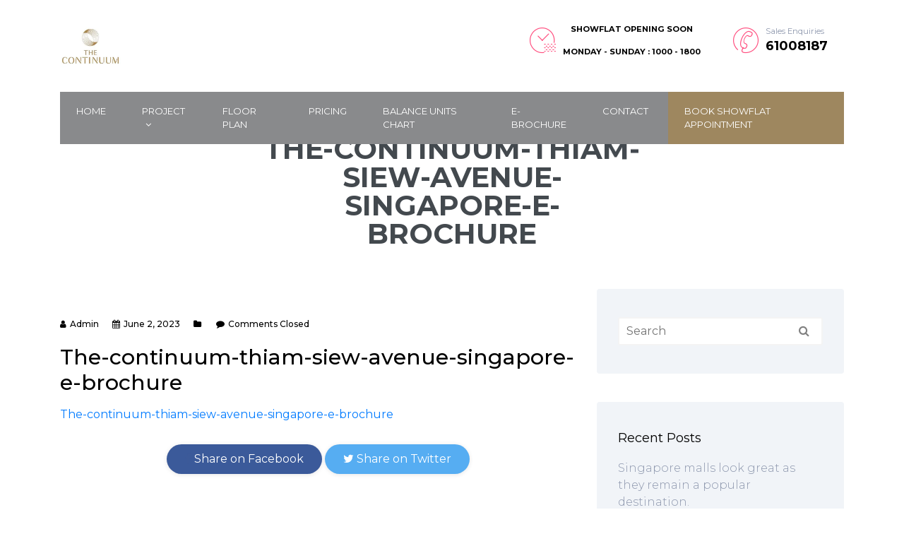

--- FILE ---
content_type: text/css; charset=utf-8
request_url: https://www.the-continuums.sg/wp-content/cache/min/1/wp-content/themes/wrapkit/style.css?ver=1695115814
body_size: 26521
content:
body,html{background:#fff}body,h1,h2,h3,h4,h5,h6{font-family:Montserrat,sans-serif}body,h5,h6{font-weight:400}.box,.img-rounded,.img-rounded img{border-radius:4px}.img-responsive,html body .dl{display:inline-block}.btn-arrow,.btn-arrow span,html{position:relative}.text-info-gradiant,.text-purple-gradiant,.text-success-gradiant{-webkit-text-fill-color:transparent;text-fill-color:transparent}.pricing1 .card:hover,body{-webkit-font-smoothing:antialiased}.loader__label,.mfp-counter,.no-wrap td,.no-wrap th{white-space:nowrap}.mfp-arrow,.owl-theme .owl-dots,.owl-theme .owl-nav{-webkit-tap-highlight-color:transparent}.mfp-close,.screen-reader-text:focus,a:focus,a:hover,ul.list-style-none li a{text-decoration:none}.sd-acc-carousel ul li i,body input[type=email],body input[type=submit],body input[type=text],body textarea,button.mfp-arrow,button.mfp-close{-webkit-appearance:none}*{outline:0}html{min-height:100%}body{margin:0;overflow-x:hidden;color:#8d97ad;-webkit-text-stroke:0 transparent;-webkit-text-size-adjust:100%}@font-face{font-display:swap;font-family:Calafia-Regular;src:url(../../../../../../themes/wrapkit/framework/css/fonts/Calafia-Regular.eot?#iefix) format("embedded-opentype"),url(../../../../../../themes/wrapkit/framework/css/fonts/Calafia-Regular.otf) format("opentype"),url(../../../../../../themes/wrapkit/framework/css/fonts/Calafia-Regular.woff) format("woff"),url(../../../../../../themes/wrapkit/framework/css/fonts/Calafia-Regular.ttf) format("truetype"),url(../../../../../../themes/wrapkit/framework/css/fonts/Calafia-Regular.svg#Calafia-Regular) format("svg");font-weight:400;font-style:normal}@font-face{font-display:swap;font-family:Lavanderia-Sturdy;src:url(../../../../../../themes/wrapkit/framework/css/fonts/Lavanderia-Sturdy.eot?#iefix) format("embedded-opentype"),url(../../../../../../themes/wrapkit/framework/css/fonts/Lavanderia-Sturdy.otf) format("opentype"),url(../../../../../../themes/wrapkit/framework/css/fonts/Lavanderia-Sturdy.woff) format("woff"),url(../../../../../../themes/wrapkit/framework/css/fonts/Lavanderia-Sturdy.ttf) format("truetype"),url(../../../../../../themes/wrapkit/framework/css/fonts/Lavanderia-Sturdy.svg#Lavanderia-Sturdy) format("svg");font-weight:400;font-style:normal}a.link{color:#3e4555}a.link:focus,a.link:hover{color:#316ce8}a.white-link{color:#fff}a.white-link:focus,a.white-link:hover{color:#263238}.img-responsive{width:100%;height:auto}html body .mdi-set,html body .mdi:before{line-height:initial}h1,h2,h3,h4,h5,h6{color:#3e4555}h1{line-height:40px;font-size:36px}h2{line-height:36px;font-size:30px}h3{line-height:30px;font-size:24px}h4{line-height:26px;font-size:21px}h5{line-height:22px;font-size:18px}h6{line-height:20px;font-size:16px}.display-5{font-size:3rem!important}.display-6{font-size:36px}.display-7{font-size:26px}.box{padding:10px}html body .db{display:block}.circle{border-radius:100%}html body blockquote{border:1px solid rgba(120,130,140,.13);padding:15px}.clear{clear:both}ol li{margin:5px 0}html body .p-0{padding:0}html body .p-10{padding:10px}html body .p-15{padding:15px}html body .p-20{padding:20px}html body .p-30{padding:30px}html body .p-40{padding:40px}html body .p-l-0{padding-left:0}html body .p-l-10{padding-left:10px}html body .p-l-20{padding-left:20px}html body .p-r-0{padding-right:0}html body .p-r-10{padding-right:10px}html body .p-r-20{padding-right:20px}html body .p-r-30{padding-right:30px}html body .p-r-40{padding-right:40px}html body .p-t-0{padding-top:0}html body .p-t-10{padding-top:10px}html body .p-t-20{padding-top:20px}html body .p-t-30{padding-top:30px}html body .p-b-0{padding-bottom:0}html body .p-b-5{padding-bottom:5px}html body .p-b-10{padding-bottom:10px}html body .p-b-20{padding-bottom:20px}html body .p-b-30{padding-bottom:30px}html body .p-b-40{padding-bottom:40px}html body .m-0{margin:0}html body .m-l-5{margin-left:5px}html body .m-l-10{margin-left:10px}html body .m-l-15{margin-left:15px}html body .m-l-20{margin-left:20px}html body .m-l-30{margin-left:30px}html body .m-l-40{margin-left:40px}html body .m-r-5{margin-right:5px}html body .m-r-10{margin-right:10px}html body .m-r-15{margin-right:15px}html body .m-r-20{margin-right:20px}html body .m-r-30{margin-right:30px}html body .m-r-40{margin-right:40px}html body .m-t-0{margin-top:0}html body .m-t-5{margin-top:5px}html body .m-t-10{margin-top:10px}html body .m-t-15{margin-top:15px}html body .m-t-20{margin-top:20px}html body .m-t-30{margin-top:30px}html body .m-t-40{margin-top:40px}html body .m-t-50{margin-top:50px}html body .m-b-0{margin-bottom:0}html body .m-b-5{margin-bottom:5px}html body .m-b-10{margin-bottom:10px}html body .m-b-15{margin-bottom:15px}html body .m-b-20{margin-bottom:20px}html body .m-b-30{margin-bottom:30px}html body .m-b-40{margin-bottom:40px}html body .m-b-50{margin-bottom:50px}html body .m-b-60{margin-bottom:60px}html body .m-b-70{margin-bottom:70px}html body .m-b-80{margin-bottom:80px}html body .vt{vertical-align:top}html body .vm{vertical-align:middle}html body .vb{vertical-align:bottom}.op-8{opacity:.8}.op-7{opacity:.7}.op-5{opacity:.5}.op-3{opacity:.3}html body .font-bold{font-weight:700}html body .font-semibold{font-weight:600}html body .font-normal{font-weight:400}html body .font-light{font-weight:300}html body .font-medium{font-weight:500}html body .font-16{font-size:16px}html body .font-14{font-size:14px}html body .font-13{font-size:13px}html body .font-10{font-size:10px}html body .font-18{font-size:18px}html body .font-20{font-size:20px}html body .font-stylish{font-family:Calafia-Regular}html body .b-0{border:none!important}html body .b-r{border-right:1px solid rgba(120,130,140,.13)}html body .b-l{border-left:1px solid rgba(120,130,140,.13)}html body .b-b{border-bottom:1px solid rgba(120,130,140,.13)}html body .b-t{border-top:1px solid rgba(120,130,140,.13)}html body .b-all{border:1px solid rgba(120,130,140,.13)!important}.thumb-sm{height:32px;width:32px}.thumb-md{height:48px;width:48px}.thumb-lg{height:88px;width:88px}.hide{display:none}.img-circle{border-radius:100%}.radius{border-radius:4px}.round,.round img{border-radius:100%}.text-white{color:#fff!important}.text-danger{color:#ff4d7e!important}.text-muted{color:#8d97ad!important}.text-warning{color:#fec500!important}.text-success{color:#2cdd9b!important}.text-info{color:#188ef4!important}.text-inverse{color:#3e4555!important}.text-success-gradiant{background:#2cdd9b;background:-webkit-linear-gradient(legacy-direction(to right),#2cdd9b 0,#1dc8cc 100%);background:-webkit-gradient(linear,left top,right top,from(#2cdd9b),to(#1dc8cc));background:-webkit-linear-gradient(left,#2cdd9b 0,#1dc8cc 100%);background:-o-linear-gradient(left,#2cdd9b 0,#1dc8cc 100%);background:linear-gradient(to right,#2cdd9b 0,#1dc8cc 100%);-webkit-background-clip:text;background-clip:text}.text-info-gradiant{background:#188ef4;background:-webkit-linear-gradient(legacy-direction(to right),#188ef4 0,#316ce8 100%);background:-webkit-gradient(linear,left top,right top,from(#188ef4),to(#316ce8));background:-webkit-linear-gradient(left,#188ef4 0,#316ce8 100%);background:-o-linear-gradient(left,#188ef4 0,#316ce8 100%);background:linear-gradient(to right,#188ef4 0,#316ce8 100%);-webkit-background-clip:text;background-clip:text}.text-purple-gradiant{background:#7f3baf;background:-webkit-linear-gradient(legacy-direction(to right),#7f3baf 0,#4d3f95 100%);background:-webkit-gradient(linear,left top,right top,from(#7f3baf),to(#4d3f95));background:-webkit-linear-gradient(left,#7f3baf 0,#4d3f95 100%);background:-o-linear-gradient(left,#7f3baf 0,#4d3f95 100%);background:linear-gradient(to right,#7f3baf 0,#4d3f95 100%);-webkit-background-clip:text;background-clip:text}html body .text-blue{color:#02bec9}html body .text-purple{color:#7460ee}html body .text-primary{color:#316ce8!important}html body .text-megna{color:#1dc8cd}html body .text-dark{color:#8d97ad}html body .text-themecolor{color:#316ce8}.label,.round{color:#fff;font-weight:400}.bg-primary{background-color:#316ce8!important}.bg-success{background-color:#2cdd9b!important}.bg-info{background-color:#188ef4!important}.bg-warning{background-color:#fec500!important}.bg-danger{background-color:#ff4d7e!important}.bg-orange{background-color:#ff6a5b!important}.bg-yellow{background-color:#fed700}.bg-facebook{background-color:#3b5a9a}.bg-twitter{background-color:#56adf2}.bg-success-gradiant{background:#2cdd9b;background:-webkit-linear-gradient(legacy-direction(to right),#2cdd9b 0,#1dc8cc 100%);background:-webkit-gradient(linear,left top,right top,from(#2cdd9b),to(#1dc8cc));background:-webkit-linear-gradient(left,#2cdd9b 0,#1dc8cc 100%);background:-o-linear-gradient(left,#2cdd9b 0,#1dc8cc 100%);background:linear-gradient(to right,#2cdd9b 0,#1dc8cc 100%)}.bg-info-gradiant{background:#188ef4;background:-webkit-linear-gradient(legacy-direction(to right),#188ef4 0,#316ce8 100%);background:-webkit-gradient(linear,left top,right top,from(#188ef4),to(#316ce8));background:-webkit-linear-gradient(left,#188ef4 0,#316ce8 100%);background:-o-linear-gradient(left,#188ef4 0,#316ce8 100%);background:linear-gradient(to right,#188ef4 0,#316ce8 100%)}.bg-danger-gradiant{background:#ff4d7e;background:-webkit-linear-gradient(legacy-direction(to right),#ff4d7e 0,#ff6a5b 100%);background:-webkit-gradient(linear,left top,right top,from(#ff4d7e),to(#ff6a5b));background:-webkit-linear-gradient(left,#ff4d7e 0,#ff6a5b 100%);background:-o-linear-gradient(left,#ff4d7e 0,#ff6a5b 100%);background:linear-gradient(to right,#ff4d7e 0,#ff6a5b 100%)}.bg-purple-gradiant{background:#7f3baf;background:-webkit-linear-gradient(legacy-direction(to right),#7f3baf 0,#4d3f95 100%);background:-webkit-gradient(linear,left top,right top,from(#7f3baf),to(#4d3f95));background:-webkit-linear-gradient(left,#7f3baf 0,#4d3f95 100%);background:-o-linear-gradient(left,#7f3baf 0,#4d3f95 100%);background:linear-gradient(to right,#7f3baf 0,#4d3f95 100%)}html body .bg-megna{background-color:#1dc8cd}html body .bg-theme{background-color:#316ce8}html body .bg-inverse{background-color:#3e4555}html body .bg-purple{background-color:#7460ee}html body .bg-light-primary{background-color:#f1effd}html body .bg-light-success{background-color:#e8fdeb}html body .bg-light-info{background-color:#cfecfe}html body .bg-light-extra{background-color:#ebf3f5}html body .bg-light-warning{background-color:#fff8ec}html body .bg-light-danger{background-color:#f9e7eb}html body .bg-light-inverse{background-color:#f6f6f6}html body .bg-light{background-color:#f4f8fa}html body .bg-white{background-color:#fff}.round,.round.round-info{background:#188ef4}.side-content{max-width:580px}.round{line-height:48px;width:50px;height:50px;display:inline-block;text-align:center}.round-lg{line-height:65px;width:60px;height:60px;font-size:30px}.round.round-warning{background:#fec500}.round.round-danger{background:#ff4d7e}.round.round-success{background:#2cdd9b}.round.round-primary{background:#316ce8}.label{padding:3px 15px;border-radius:4px;font-size:75%}.label-rounded{border-radius:60px}.label-custom{background-color:#1dc8cd}.label-success{background-color:#2cdd9b}.label-info{background-color:#188ef4}.label-warning{background-color:#fec500}.label-danger{background-color:#ff4d7e}.label-megna{background-color:#1dc8cd}.label-primary{background-color:#316ce8}.label-purple{background-color:#7460ee}.label-red{background-color:#fb3a3a}.label-inverse{background-color:#3e4555}.label-default{background-color:#f4f8fa}.label-white{background-color:#fff}.label-light-success{background-color:#e8fdeb;color:#2cdd9b}.label-light-info{background-color:#cfecfe;color:#188ef4}.label-light-warning{background-color:#fff8ec;color:#fec500}.label-light-danger{background-color:#f9e7eb;color:#ff4d7e}.label-light-megna{background-color:#e0f2f4;color:#1dc8cd}.label-light-primary{background-color:#f1effd;color:#316ce8}.label-light-inverse{background-color:#f6f6f6;color:#3e4555}.badge{font-weight:400}.badge-xs{font-size:9px}.badge-sm,.badge-xs{-webkit-transform:translate(0,-2px);-ms-transform:translate(0,-2px);-o-transform:translate(0,-2px);transform:translate(0,-2px)}.badge-success{background-color:#2cdd9b}.badge-info{background-color:#188ef4}.badge-primary{background-color:#316ce8}.badge-warning{background-color:#fec500}.badge-danger{background-color:#ff4d7e}.badge-purple{background-color:#7460ee}.badge-red{background-color:#fb3a3a}.badge-inverse{background-color:#3e4555}ul.list-style-none{margin:0;padding:0}ul.list-style-none li{list-style:none}ul.list-style-none li a{color:#8d97ad;padding:8px 0;display:block}ul.list-style-none li a:hover{color:#316ce8}.dropdown-item{padding:8px 1rem;color:#8d97ad}.navbar .mega-dropdown a:hover{color:#3e4555}.btn,.btn:hover{color:#fff}.sd-mw-600{max-width:600px}.sd-mw-500,.with-text{max-width:500px}.with-text{margin-left:80px}.btn{padding:10px 25px;cursor:pointer;-webkit-box-shadow:0 1px 6px rgba(0,0,0,.1);box-shadow:0 1px 6px rgba(0,0,0,.1);-webkit-transition:0s;-o-transition:0s;transition:0s}.btn:focus{-webkit-box-shadow:none;box-shadow:none}.btn-link{-webkit-box-shadow:none;box-shadow:none;color:#263238;padding:10px 15px}.btn-link .underline{border-bottom:1px solid #263238}.btn-link:hover{color:#2cdd9b}.btn-light{color:#263238}.btn-light:hover{background:#263238;color:#fff;border-color:#263238}.btn-lg{padding:.75rem 1.5rem;font-size:1.25rem}.btn-md{padding:15px 45px;font-size:16px}.btn-sm,.btn-xs{padding:.25rem .5rem}.btn-sm{font-size:12px}.btn-xs{font-size:10px}.btn-circle{border-radius:100%;width:40px;height:40px;padding:10px}.btn-circle.btn-md{padding:18px 0;width:60px;height:60px;font-size:20px}.btn-circle.btn-sm{width:35px;height:35px;padding:8px 10px;font-size:14px}.btn-circle.btn-lg{width:70px;height:70px;padding:24px 15px;font-size:20px;line-height:23px}.btn-circle.btn-xl{width:70px;height:70px;padding:14px 15px;font-size:24px}.linking i,.mega-dropdown .list-style-none{font-size:14px}.btn-rounded{border-radius:60px;-webkit-border-radius:60px}.btn-arrow span{display:inline-block;-webkit-transition:all .3s ease-out;-o-transition:all .3s ease-out;transition:all .3s ease-out;will-change:transform}.btn-arrow:focus span,.btn-arrow:hover span{-webkit-transform:translate3d(-1rem,0,0);transform:translate3d(-1rem,0,0)}.btn-arrow i{position:absolute;width:1.1em;right:0;opacity:0;top:50%;-webkit-transform:translateY(-50%);-ms-transform:translateY(-50%);transform:translateY(-50%);-webkit-transition:all .3s ease-out;-o-transition:all .3s ease-out;transition:all .3s ease-out;will-change:right,opacity}.btn-arrow:focus i,.btn-arrow:hover i{opacity:1;right:-2rem}.btn-secondary,.btn-secondary.disabled{-webkit-transition:.2s ease-in;-o-transition:.2s ease-in;transition:.2s ease-in;background-color:#fff;color:#8d97ad}.btn-secondary.disabled:hover,.btn-secondary:hover{color:#fff}.btn-secondary.active,.btn-secondary.disabled.active,.btn-secondary.disabled:active,.btn-secondary.disabled:focus,.btn-secondary:active,.btn-secondary:focus{color:#fff!important;background:#263238;border-color:#263238}.btn-primary,.btn-primary.disabled{background:#316ce8;border:1px solid #316ce8;-webkit-transition:.2s ease-in;-o-transition:.2s ease-in;transition:.2s ease-in}.btn-primary.disabled:hover,.btn-primary:hover{background:#345bcb;border:1px solid #345bcb}.btn-primary.active,.btn-primary.disabled.active,.btn-primary.disabled:active,.btn-primary.disabled:focus,.btn-primary:active,.btn-primary:focus{background:#345bcb}.btn-themecolor,.btn-themecolor.disabled{background:#316ce8;color:#fff;border:1px solid #316ce8}.btn-themecolor.disabled:hover,.btn-themecolor:hover{background:#028ee1;border:1px solid #028ee1}.btn-themecolor.active,.btn-themecolor.disabled.active,.btn-themecolor.disabled:active,.btn-themecolor.disabled:focus,.btn-themecolor:active,.btn-themecolor:focus{background:#028ee1}.btn-success,.btn-success.disabled{background:#2cdd9b;border:1px solid #2cdd9b;color:#fff}.btn-success.disabled:hover,.btn-success:hover{background:#1dc8cc;border:1px solid #1dc8cc}.btn-success.active,.btn-success.disabled.active,.btn-success.disabled:active,.btn-success.disabled:focus,.btn-success:active,.btn-success:focus{background:#1dc8cc}.btn-info,.btn-info.disabled{background:#188ef4;border:1px solid #188ef4;-webkit-transition:.2s ease-in;-o-transition:.2s ease-in;transition:.2s ease-in}.btn-danger,.btn-danger.disabled,.btn-outline-secondary{-webkit-transition:.2s ease-in;-o-transition:.2s ease-in}.btn-info.disabled:hover,.btn-info:hover{background:#2c73cb;border:1px solid #2c73cb}.btn-info.active,.btn-info.disabled.active,.btn-info.disabled:active,.btn-info.disabled:focus,.btn-info:active,.btn-info:focus{background:#2c73cb}.btn-warning,.btn-warning.disabled{background:#fec500;color:#fff;border:1px solid #fec500}.btn-warning.disabled:hover,.btn-warning:hover{background:#dcaf17;color:#fff;border:1px solid #dcaf17}.btn-warning.active,.btn-warning.disabled.active,.btn-warning.disabled:active,.btn-warning.disabled:focus,.btn-warning:active,.btn-warning:focus{background:#dcaf17;color:#fff}.btn-danger,.btn-danger.disabled{background:#ff4d7e;border:1px solid #ff4d7e;transition:.2s ease-in}.btn-danger.disabled:hover,.btn-danger:hover{background:#d73e6b;border:1px solid #d73e6b}.btn-danger.active,.btn-danger.disabled.active,.btn-danger.disabled:active,.btn-danger.disabled:focus,.btn-danger:active,.btn-danger:focus{background:#d73e6b}.btn-inverse,.btn-inverse.disabled{background:#3e4555;border:1px solid #3e4555;color:#fff}.btn-inverse.disabled:hover,.btn-inverse:hover{background:#232a37;color:#fff;border:1px solid #232a37}.btn-inverse.active,.btn-inverse.disabled.active,.btn-inverse.disabled:active,.btn-inverse.disabled:focus,.btn-inverse:active,.btn-inverse:focus{background:#232a37;color:#fff}.btn-red,.btn-red.disabled{background:#fb3a3a;border:1px solid #fb3a3a;color:#fff}.btn-red.disabled:hover,.btn-red:hover{border:1px solid #d61f1f;background:#d61f1f}.btn-red.active,.btn-red.disabled.active,.btn-red.disabled:active,.btn-red.disabled:focus,.btn-red:active,.btn-red:focus{background:#d73e6b}.btn-success-gradiant{background:#2cdd9b;background:-webkit-linear-gradient(legacy-direction(to right),#2cdd9b 0,#1dc8cc 100%);background:-webkit-gradient(linear,left top,right top,from(#2cdd9b),to(#1dc8cc));background:-webkit-linear-gradient(left,#2cdd9b 0,#1dc8cc 100%);background:-o-linear-gradient(left,#2cdd9b 0,#1dc8cc 100%);background:linear-gradient(to right,#2cdd9b 0,#1dc8cc 100%);border:0}.btn-success-gradiant:hover{background:#1dc8cc;background:-webkit-linear-gradient(legacy-direction(to right),#1dc8cc 0,#2cdd9b 100%);background:-webkit-gradient(linear,left top,right top,from(#1dc8cc),to(#2cdd9b));background:-webkit-linear-gradient(left,#1dc8cc 0,#2cdd9b 100%);background:-o-linear-gradient(left,#1dc8cc 0,#2cdd9b 100%);background:linear-gradient(to right,#1dc8cc 0,#2cdd9b 100%)}.btn-success-gradiant.active,.btn-success-gradiant:active,.btn-success-gradiant:focus{-webkit-box-shadow:0;box-shadow:0;opacity:1}.btn-danger-gradiant,.wpcf7-form-control.wpcf7-submit{background:#ff4d7e;background:-webkit-linear-gradient(legacy-direction(to right),#ff4d7e 0,#ff6a5b 100%);background:-webkit-gradient(linear,left top,right top,from(#ff4d7e),to(#ff6a5b));background:-webkit-linear-gradient(left,#ff4d7e 0,#ff6a5b 100%);background:-o-linear-gradient(left,#ff4d7e 0,#ff6a5b 100%);background:linear-gradient(to right,#ff4d7e 0,#ff6a5b 100%);border:0}.btn-danger-gradiant,.wpcf7-form-control.wpcf7-submit:hover{background:#ff6a5b;background:-webkit-linear-gradient(legacy-direction(to right),#ff6a5b 0,#ff4d7e 100%);background:-webkit-gradient(linear,left top,right top,from(#ff6a5b),to(#ff4d7e));background:-webkit-linear-gradient(left,#ff6a5b 0,#ff4d7e 100%);background:-o-linear-gradient(left,#ff6a5b 0,#ff4d7e 100%);background:linear-gradient(to right,#ff6a5b 0,#ff4d7e 100%)}.wpcf7-form-control.wpcf7-submit{color:#fff;cursor:pointer;padding:15px 45px}.btn-danger-gradiant.active,.btn-danger-gradiant:active,.btn-danger-gradiant:focus{-webkit-box-shadow:0;box-shadow:0;opacity:1}.btn-info-gradiant{background:#188ef4;background:-webkit-linear-gradient(legacy-direction(to right),#188ef4 0,#316ce8 100%);background:-webkit-gradient(linear,left top,right top,from(#188ef4),to(#316ce8));background:-webkit-linear-gradient(left,#188ef4 0,#316ce8 100%);background:-o-linear-gradient(left,#188ef4 0,#316ce8 100%);background:linear-gradient(to right,#188ef4 0,#316ce8 100%);border:0;color:#fff}.btn-info-gradiant:hover{background:#316ce8;background:-webkit-linear-gradient(legacy-direction(to right),#316ce8 0,#188ef4 100%);background:-webkit-gradient(linear,left top,right top,from(#316ce8),to(#188ef4));background:-webkit-linear-gradient(left,#316ce8 0,#188ef4 100%);background:-o-linear-gradient(left,#316ce8 0,#188ef4 100%);background:linear-gradient(to right,#316ce8 0,#188ef4 100%)}.btn-info-gradiant.active,.btn-info-gradiant:active,.btn-info-gradiant:focus{-webkit-box-shadow:0;box-shadow:0;opacity:1}.btn-outline-secondary{background-color:#fff;color:#727b84;transition:.2s ease-in}.btn-outline-secondary.active,.btn-outline-secondary:active,.btn-outline-secondary:focus{background:#263238}.btn-outline-primary{color:#316ce8;background-color:#fff;border-color:#316ce8;-webkit-transition:.2s ease-in;-o-transition:.2s ease-in;transition:.2s ease-in}.btn-outline-primary.focus,.btn-outline-primary:focus,.btn-outline-primary:hover{background:#316ce8;color:#fff;border-color:#316ce8}.btn-outline-primary.active,.btn-outline-primary:active,.btn-outline-primary:focus{background:#345bcb}.btn-outline-success,a.btn-outline-success{color:#2cdd9b;background-color:transparent;border-color:#2cdd9b;-webkit-transition:.2s ease-in;-o-transition:.2s ease-in;transition:.2s ease-in}.btn-outline-info,.btn-outline-warning{-webkit-transition:.2s ease-in;-o-transition:.2s ease-in}.btn-outline-success.focus,.btn-outline-success:focus,.btn-outline-success:hover,a.btn-outline-success.focus,a.btn-outline-success:focus,a.btn-outline-success:hover{background:#2cdd9b;border-color:#2cdd9b;color:#fff}.btn-outline-success.active,.btn-outline-success:active,.btn-outline-success:focus,a.btn-outline-success.active,a.btn-outline-success:active,a.btn-outline-success:focus{background:#1dc8cc}.btn-outline-info{color:#188ef4;background-color:transparent;border-color:#188ef4;transition:.2s ease-in}.btn-outline-info.focus,.btn-outline-info:focus,.btn-outline-info:hover{background:#188ef4;border-color:#188ef4;color:#fff}.btn-outline-info.active,.btn-outline-info:active,.btn-outline-info:focus{background:#2c73cb}.btn-outline-warning{color:#fec500;background-color:transparent;border-color:#fec500;transition:.2s ease-in}.btn-outline-danger,.topbar{-webkit-transition:.2s ease-in}.btn-outline-warning.focus,.btn-outline-warning:focus,.btn-outline-warning:hover{background:#fec500;border-color:#fec500;color:#fff}.btn-outline-warning.active,.btn-outline-warning:active,.btn-outline-warning:focus{background:#dcaf17}.btn-outline-danger{color:#ff4d7e;background-color:transparent;border-color:#ff4d7e;-o-transition:.2s ease-in;transition:.2s ease-in}.btn-outline-danger.focus,.btn-outline-danger:focus,.btn-outline-danger:hover{background:#ff4d7e;border-color:#ff4d7e;color:#fff}.btn-outline-danger.active,.btn-outline-danger:active,.btn-outline-danger:focus{background:#d73e6b}.btn-outline-red{color:#fb3a3a;background-color:transparent;border-color:#fb3a3a}.btn-outline-red.focus,.btn-outline-red:focus,.btn-outline-red:hover{background:#fb3a3a;border-color:#fb3a3a;color:#fff}.btn-outline-red.active,.btn-outline-red:active,.btn-outline-red:focus{background:#d73e6b}.btn-outline-inverse{color:#3e4555;background-color:transparent;border-color:#3e4555}.btn-outline-inverse.focus,.btn-outline-inverse:focus,.btn-outline-inverse:hover{background:#3e4555;border-color:#3e4555;color:#fff}.btn-outline-light:hover{color:#263238!important}.btn-primary.active.focus,.btn-primary.active:focus,.btn-primary.active:hover,.btn-primary.focus,.btn-primary.focus:active,.btn-primary:active:focus,.btn-primary:active:hover,.btn-primary:focus,.open>.dropdown-toggle.btn-primary.focus,.open>.dropdown-toggle.btn-primary:focus,.open>.dropdown-toggle.btn-primary:hover{background-color:#345bcb;border:1px solid #345bcb}.btn-success.active.focus,.btn-success.active:focus,.btn-success.active:hover,.btn-success.focus,.btn-success.focus:active,.btn-success:active:focus,.btn-success:active:hover,.btn-success:focus,.open>.dropdown-toggle.btn-success.focus,.open>.dropdown-toggle.btn-success:focus,.open>.dropdown-toggle.btn-success:hover{background-color:#1dc8cc;border:1px solid #1dc8cc}.btn-info.active.focus,.btn-info.active:focus,.btn-info.active:hover,.btn-info.focus,.btn-info.focus:active,.btn-info:active:focus,.btn-info:active:hover,.btn-info:focus,.open>.dropdown-toggle.btn-info.focus,.open>.dropdown-toggle.btn-info:focus,.open>.dropdown-toggle.btn-info:hover{background-color:#2c73cb;border:1px solid #2c73cb}.btn-warning.active.focus,.btn-warning.active:focus,.btn-warning.active:hover,.btn-warning.focus,.btn-warning.focus:active,.btn-warning:active:focus,.btn-warning:active:hover,.btn-warning:focus,.open>.dropdown-toggle.btn-warning.focus,.open>.dropdown-toggle.btn-warning:focus,.open>.dropdown-toggle.btn-warning:hover{background-color:#dcaf17;border:1px solid #dcaf17}.btn-danger.active.focus,.btn-danger.active:focus,.btn-danger.active:hover,.btn-danger.focus,.btn-danger.focus:active,.btn-danger:active:focus,.btn-danger:active:hover,.btn-danger:focus,.open>.dropdown-toggle.btn-danger.focus,.open>.dropdown-toggle.btn-danger:focus,.open>.dropdown-toggle.btn-danger:hover{background-color:#d73e6b;border:1px solid #d73e6b}.btn-inverse.active,.btn-inverse.focus,.btn-inverse:active,.btn-inverse:focus,.btn-inverse:hover,.open>.dropdown-toggle.btn-inverse{background-color:#232a37;border:1px solid #232a37}.btn-red.active,.btn-red.focus,.btn-red:active,.btn-red:focus,.btn-red:hover,.open>.dropdown-toggle.btn-red{background-color:#d61f1f;border:1px solid #d61f1f;color:#fff}.btn span.btn-devider{display:inline-block;padding-left:10px}.sd-lavanderia,.sd-lavanderia h1,.sd-lavanderia h2,.sd-lavanderia h3,.sd-lavanderia h4,.sd-lavanderia h5,.sd-lavanderia h6{font-family:Lavanderia-Sturdy;font-weight:400}.sd-calafia,.sd-calafia h1,.sd-calafia h2,.sd-calafia h3,.sd-calafia h4,.sd-calafia h5,.sd-calafia h6{font-family:Calafia-Regular;font-weight:300}.sd-width-100{width:100%}.onoffswitch{position:relative;width:70px;-webkit-user-select:none;-moz-user-select:none;-ms-user-select:none;margin:0 auto}.onoffswitch-checkbox{display:none}.onoffswitch-label{display:block;overflow:hidden;cursor:pointer;border:2px solid transparent;border-radius:20px}.onoffswitch-inner{display:block;width:200%;margin-left:-100%;-webkit-transition:margin .3s ease-in 0s;-o-transition:margin .3s ease-in 0s;transition:margin .3s ease-in 0s}.onoffswitch-inner:after,.onoffswitch-inner:before{display:block;float:left;width:50%;height:30px;padding:0;line-height:30px;font-size:14px;-webkit-box-sizing:border-box;box-sizing:border-box}.onoffswitch-inner:before{content:"";padding-right:27px;background-color:#2cdd9b;color:#FFF}.onoffswitch-inner:after{content:"";padding-right:24px;background-color:#3e4555;color:#999;text-align:right}.onoffswitch-switch{display:block;width:23px;margin:6px;background:#FFF;height:23px;position:absolute;top:-1px;bottom:0;right:35px;border-radius:20px;-webkit-transition:all .3s ease-in 0s;-o-transition:all .3s ease-in 0s;transition:all .3s ease-in 0s}.sd-sticky,.topbar{width:100%;z-index:999}.onoffswitch-checkbox:checked+.onoffswitch-label .onoffswitch-inner{margin-left:0}.onoffswitch-checkbox:checked+.onoffswitch-label .onoffswitch-switch{right:0}.card-columns{-webkit-column-gap:30px;-moz-column-gap:30px;column-gap:30px}.topbar{padding:0;-o-transition:.2s ease-in;transition:.2s ease-in;position:absolute}.sd-sticky{-webkit-transition:.2s ease-in;transition:.2s ease-in}.sd-sticky.fixed-header,.topbar.fixed-header{position:fixed;-webkit-box-shadow:0 0 30px rgba(115,128,157,.1);box-shadow:0 0 30px rgba(115,128,157,.1);-webkit-transition:.2s ease-in;-o-transition:.2s ease-in;transition:.2s ease-in}.sd-boxed .sd-sticky.fixed-header,.sd-boxed .topbar.fixed-header{left:0;top:0}.sd-sticky.fixed-header .navbar .navbar-brand img,.topbar.fixed-header .navbar .navbar-brand img{height:50px;width:auto;-webkit-backface-visibility:hidden;-webkit-transform:translateZ(0) scale(1,1);transform:translateZ(0) scale(1,1)}.sd-sticky.fixed-header .header3 .navbar .navbar-brand img,.topbar.fixed-header .header3 .navbar .navbar-brand img{height:auto}.sd-header1{background-color:#fff}.sd-header1 .dropdown-menu,.sd-header12 .dropdown-menu,.sd-header13 .dropdown-menu,.sd-header2 .dropdown-menu{top:auto}.navbar-toggler{cursor:pointer}.header6 .navbar-toggler{color:#fff}.custom-logo-link,.header6 .navbar-brand{line-height:80px}.sd-header1 .navbar-nav .nav-item,.sd-header6 .navbar-nav .nav-item{margin:0 20px}@media (max-width:1023px){.h6-nav-bar .navbar-nav .nav-link{padding:12px 0}.h6-nav-bar .act-buttons .btn{margin:10px 0}.sd-sticky.fixed-header{position:relative}.sd-sticky.animated{-webkit-animation-duration:0s;animation-duration:0s}.sd-sticky.animated.slideInDown{-webkit-animation-name:none;animation-name:none}}.menu-item-object-sd-megamenu{display:none!important}.page-wrapper{padding-top:0}#main-wrapper{overflow:hidden}.container-fluid{padding:0}.footer{padding:20px 0;text-align:center}.fix-width{width:100%;max-width:1170px;margin:0 auto;padding:0 15px}.spacer{padding:90px 0}.mini-spacer{padding:40px 0}.title{margin:20px 0 15px}.subtitle{color:#8d97ad;line-height:24px}.card{border:0;margin-bottom:30px}.card-shadow{-webkit-box-shadow:0 0 30px rgba(115,128,157,.1);box-shadow:0 0 30px rgba(115,128,157,.1)}.card-group .card{border:1px solid rgba(120,130,140,.13);margin-bottom:30px}.icon-space{margin:20px 0}.linking{color:#3e4555}.linking i{margin-left:10px;-webkit-transition:.2s ease-in;-o-transition:.2s ease-in;transition:.2s ease-in}.linking:hover{color:#316ce8}.linking:hover i{margin-left:15px}.list-block{margin:0;padding:0}.list-block li{list-style:none;padding:10px 0;display:-webkit-box;display:-webkit-flex;display:-ms-flexbox;display:flex}.list-block li i{margin-right:10px;-webkit-flex-shrink:0;-ms-flex-negative:0;flex-shrink:0;margin-top:3px}.list-block.with-underline li{border-bottom:1px solid rgba(120,130,140,.13);padding:15px 0}.img-inline{margin:0;padding:0}.img-inline li{list-style:none}.img-inline li.half-width{width:49%;display:inline-block;vertical-align:top}.img-shadow{-webkit-box-shadow:0 0 30px rgba(115,128,157,.3);box-shadow:0 0 30px rgba(115,128,157,.3)}.h3-navbar .navbar-brand,.header7 .h7-nav-bar,.navbar-nav .dropdown-menu.b-none{-webkit-box-shadow:0 0 30px rgba(115,128,157,.1)}.icon-round{width:80px;line-height:80px;text-align:center;border-radius:100%;display:inline-block}.bt-top,.bt-top:hover{border:none}.no-shrink{-webkit-flex-shrink:0;-ms-flex-negative:0;flex-shrink:0}.up{z-index:10;position:relative}.bt-top{position:fixed;bottom:20px;right:20px;z-index:100;visibility:hidden}.owl-carousel .owl-stage,.stick-bottom{position:relative}.bt-top i{color:#fff}.both-space{margin:80px 0}.side-content{padding:40px 60px}.bg-cover{background-size:cover;min-height:200px}.owl-carousel{display:block;width:100%}.owl-carousel .owl-stage-outer{position:relative;overflow:hidden}.owl-carousel .owl-item{float:left}.owl-carousel .owl-nav.disabled{display:none}.max-300{max-width:300px}.max-400{max-width:400px}.max-500{max-width:500px}.max-600{max-width:600px}#sd-header.sd-transparent-bg .header11,#sd-header.sd-transparent-bg .header12,#sd-header.sd-transparent-bg .header13,#sd-header.sd-transparent-bg .header14,#sd-header.sd-transparent-bg .header15,#sd-header.sd-transparent-bg .header16,#sd-header.sd-transparent-bg .header17,#sd-header.sd-transparent-bg .header7,#sd-header.sd-transparent-bg .sd-header1,#sd-header.sd-transparent-bg .sd-header2,#sd-header.sd-transparent-bg .sd-header3,#sd-header.sd-transparent-bg .sd-header4,#sd-header.sd-transparent-bg .sd-header5,#sd-header.sd-transparent-bg .sd-header6{background:0 0}.stick-bottom{margin-bottom:30px}.stick-bottom>span{width:30px;height:2px;position:absolute;bottom:-7px;left:0;display:inline-block}.hidden-xl-down,.hidden-xs-up{display:none!important}.po-absolute{position:absolute}.po-relative,.pre-scroll{position:relative}.invisible{visibility:hidden!important}@media (max-width:575px){.hidden-xs-down{display:none!important}}@media (min-width:576px){.hidden-sm-up{display:none!important}}@media (max-width:767px){.hidden-sm-down{display:none!important}}@media (min-width:768px){.hidden-md-up{display:none!important}}@media (max-width:991px){.hidden-md-down{display:none!important}}@media (min-width:992px){.hidden-lg-up{display:none!important}}@media (max-width:1199px){.hidden-lg-down{display:none!important}}@media (min-width:1200px){.hidden-xl-up{display:none!important}}.cryptonatorwidget>div:last-child,.navbar-nav .dropdown-toggle::after{display:none}.navbar-nav{font-weight:400}.navbar-nav .dropdown-menu.b-none{border:0;box-shadow:0 0 30px rgba(115,128,157,.1)}.mega-dropdown{position:static}.mega-dropdown .dropdown-menu{width:100%;padding:30px;margin-top:0;overflow:hidden}.mega-dropdown .inside-bg{margin:-30px 0 -30px -30px}.mega-dropdown .inside-bg-right{margin:-30px -30px -30px 0}.mega-dropdown .bg-img{background-size:cover;height:100%;padding:30px}.mega-dropdown h6{margin:15px 0;font-size:15px}.cryptonatorwidget table td,.cryptonatorwidget table th{border:none!important}.cryptonatorwidget input,.cryptonatorwidget select{display:block;width:100%;padding:.5rem .75rem;font-size:1rem;line-height:1.25;color:#495057;background-color:#fff;background-image:none;background-clip:padding-box;border:1px solid rgba(0,0,0,.15);border-radius:.25rem;transition:border-color ease-in-out .15s,box-shadow ease-in-out .15s}.general-listing{padding:0;margin:0}.general-listing li{list-style:none}.general-listing li a,.sd-footer-sidebar-widget.widget_archive ul li a,.sd-footer-sidebar-widget.widget_categories ul li a,.sd-footer-sidebar-widget.widget_meta ul li a,.sd-footer-sidebar-widget.widget_nav_menu ul li a,.sd-footer-sidebar-widget.widget_pages ul li a,.sd-footer-sidebar-widget.widget_recent_comments ul li a,.sd-footer-sidebar-widget.widget_recent_entries ul li a,.sd-footer-sidebar-widget.widget_rss ul li a{color:#8d97ad;display:-webkit-box;display:-webkit-flex;display:-ms-flexbox;display:flex;padding:10px 0;-webkit-transition:.2s ease-in;-o-transition:.2s ease-in;transition:.2s ease-in;-webkit-box-align:center;-webkit-align-items:center;-ms-flex-align:center;align-items:center}.general-listing li:hover a,.sd-footer-sidebar-widget.widget_archive ul li:hover a,.sd-footer-sidebar-widget.widget_categories ul li:hover>a,.sd-footer-sidebar-widget.widget_meta ul li:hover>a,.sd-footer-sidebar-widget.widget_nav_menu ul li:hover a,.sd-footer-sidebar-widget.widget_pages ul li:hover>a,.sd-footer-sidebar-widget.widget_recent_comments ul li:hover>a,.sd-footer-sidebar-widget.widget_recent_entries ul li:hover>a,.sd-footer-sidebar-widget.widget_rss ul li:hover a{padding-left:10px}.sd-footer1 .general-listing li:hover a,.sd-footer1 .sd-footer-sidebar-widget.widget_archive ul li:hover a,.sd-footer1 .sd-footer-sidebar-widget.widget_categories ul li:hover>a,.sd-footer1 .sd-footer-sidebar-widget.widget_meta ul li:hover>a,.sd-footer1 .sd-footer-sidebar-widget.widget_nav_menu ul li:hover a,.sd-footer1 .sd-footer-sidebar-widget.widget_pages ul li:hover>a,.sd-footer1 .sd-footer-sidebar-widget.widget_recent_comments ul li:hover>a,.sd-footer1 .sd-footer-sidebar-widget.widget_recent_entries ul li:hover>a,.sd-footer1 .sd-footer-sidebar-widget.widget_rss ul li:hover a,.sd-footer2 .general-listing li:hover a,.sd-footer2 .sd-footer-sidebar-widget.widget_archive ul li:hover a,.sd-footer2 .sd-footer-sidebar-widget.widget_categories ul li:hover>a,.sd-footer2 .sd-footer-sidebar-widget.widget_meta ul li:hover>a,.sd-footer2 .sd-footer-sidebar-widget.widget_nav_menu ul li:hover a,.sd-footer2 .sd-footer-sidebar-widget.widget_pages ul li:hover>a,.sd-footer2 .sd-footer-sidebar-widget.widget_recent_comments ul li:hover>a,.sd-footer2 .sd-footer-sidebar-widget.widget_recent_entries ul li:hover>a,.sd-footer2 .sd-footer-sidebar-widget.widget_rss ul li:hover a{color:#316ce8;padding-left:10px}.form-control-dark,.form-control-dark:focus{background:rgba(120,130,140,.13);color:#fff}.general-listing li i{margin-right:7px;vertical-align:middle}.general-listing.two-part li{width:49%;display:inline-block}.general-listing.only-li li{padding:5px 0}.form-control-dark{border-color:rgba(120,130,140,.13)}.round-social a{width:50px;height:50px;line-height:50px;text-align:center;display:inline-block;border-radius:100%;margin:0 5px;-webkit-transition:.2s ease-in;-o-transition:.2s ease-in;transition:.2s ease-in}.round-social a:hover{-webkit-transform:translate3d(0,-5px,0);transform:translate3d(0,-5px,0)}.round-social.light a{color:#263238;background:#f4f8fa}.round-social.light a:hover{background:#263238;color:#fff}.banner{position:relative;max-height:700px;background-size:cover;background-repeat:no-repeat;background-position:center top;width:100%;display:table}.banner .banner-content{display:table-cell;vertical-align:middle;width:100%}@media (max-width:992px){.banner{height:auto!important;padding:100px 0}}@media (max-width:767px){.banner{padding:30px 0}}.form-control{padding:.75rem;border:2px solid rgba(120,130,140,.13)}select.form-control:not([size]):not([multiple]){height:calc(2.25rem + 12px)}.charitable-donation-form input[type=email],.charitable-donation-form input[type=text],.wpcf7-form-control{display:block;width:100%;padding:.75rem;font-size:1rem;line-height:1.25;color:#495057;background-color:#fff;background-image:none;background-clip:padding-box;border:1px solid rgba(0,0,0,.15);border-radius:.25rem;transition:border-color ease-in-out .15s,box-shadow ease-in-out .15s}.charitable-submit-field button{background-color:#1dc8cd;border:none;border-radius:4px;color:#fff;cursor:pointer;padding:12px 25px}.wpcf7-captchac{padding:0;width:auto;border:none}.wpcf7-form p:last-of-type{margin-bottom:0}input[type=date]{color:rgb(73,80,87,.5)}#banner2{background-image:url(../../../../../../themes/images/banner-bg.jpg);max-height:800px}#banner2 .w-50{width:50%}#banner2 .form-row{margin:0}#banner2 label.font-12{font-size:12px;font-weight:500;margin-bottom:5px}#banner2 input[type=text]{color:#8d97ad;font-weight:300;-o-text-overflow:ellipsis;text-overflow:ellipsis}#banner2 button{cursor:pointer;border-radius:0}#banner2 button.active,#banner2 button:active{background:#ff4d7e;background:-webkit-linear-gradient(legacy-direction(to right),#ff4d7e 0,#ff6a5b 100%);background:-webkit-gradient(linear,left top,right top,from(#ff4d7e),to(#ff6a5b));background:-webkit-linear-gradient(left,#ff4d7e 0,#ff6a5b 100%);background:-o-linear-gradient(left,#ff4d7e 0,#ff6a5b 100%);background:linear-gradient(to right,#ff4d7e 0,#ff6a5b 100%)}#banner2 .date label{cursor:pointer;margin:0}.appointment-form input[type=tel],.appointment-form input[type=date],.appointment-form input[type=email],.appointment-form input[type=text],.appointment-form textarea{border:none;padding:0;font-size:14px;font-weight:300}.appointment-form .wpcf7-textarea{max-height:30px}.appointment-form .wpcf7-form-control-wrap{padding:0;width:100%}.appointment-form .ajax-loader{position:absolute}.medical-form .wpcf7-response-output{display:none!important}.appointment-form .wpcf7-not-valid-tip{font-size:12px}.appointment-form .wpcf7-submit{border-radius:0;font-size:14px;padding:30px;font-weight:600}.ccpw-footer-ticker-fixedbar{border:none!important}.button-group .btn{margin-bottom:7px}.media,.show-grid{margin-bottom:10px}.show-grid{padding:0 15px}.show-grid [class^=col-]{padding-top:10px;padding-bottom:10px;border:1px solid rgba(120,130,140,.13);background-color:#f4f8fa}.list-group a.list-group-item:hover{background:#f4f8fa}.list-group .list-group-item.active:hover,.list-group-item.active{background:#316ce8;border-color:#316ce8}.list-group-item.disabled{color:#8d97ad;background:#f4f8fa}.media{border:1px solid rgba(120,130,140,.13);padding:15px}.progress-vertical,.progress-vertical-bottom{min-height:250px;height:250px;display:inline-block;margin-bottom:0;margin-right:20px;position:relative}.alert-rounded{border-radius:60px}.progress-bar.active,.progress.active .progress-bar{-webkit-animation:progress-bar-stripes 2s linear infinite;-o-animation:progress-bar-stripes 2s linear infinite;animation:progress-bar-stripes 2s linear infinite}.progress-vertical-bottom{-webkit-transform:rotate(180deg);-ms-transform:rotate(180deg);transform:rotate(180deg)}.progress-animated{-webkit-animation-duration:5s;-webkit-animation-name:myanimation;-webkit-transition:5s all;animation-duration:5s;animation-name:myanimation;-o-transition:5s all;transition:5s all}@-webkit-keyframes myanimation{from{width:0}}@keyframes myanimation{from{width:0}}.vtabs{display:table}.vtabs .tabs-vertical{width:150px;border-bottom:0;border-right:1px solid rgba(120,130,140,.13);display:table-cell;vertical-align:top}.vtabs .tabs-vertical li .nav-link{color:#263238;margin-bottom:10px;border:0;border-radius:4px 0 0 4px}.vtabs .tab-content{display:table-cell;padding:20px;vertical-align:top}.tabs-vertical li .nav-link.active,.tabs-vertical li .nav-link.active:focus,.tabs-vertical li .nav-link:hover{background:#316ce8;border:0;color:#fff}.customvtab .tabs-vertical li .nav-link.active,.customvtab .tabs-vertical li .nav-link:focus,.customvtab .tabs-vertical li .nav-link:hover{background:#fff;border:0;border-right:2px solid #316ce8;margin-right:-1px;color:#316ce8}.customtab2 li a.nav-link.active,.customtab2 li a.nav-link:hover{background:#316ce8;color:#fff}.tabcontent-border{border:1px solid #ddd;border-top:0}.customtab2 li a.nav-link{border:0;margin-right:3px;color:#8d97ad}.timeline{position:relative;padding:20px 0;list-style:none;max-width:1200px;margin:0 auto}.timeline:before{content:" ";position:absolute;top:0;bottom:0;left:50%;width:3px;margin-left:-1.5px;background-color:#f4f8fa}.timeline>li{position:relative;margin-bottom:20px}.timeline>li:after,.timeline>li:before{content:" ";display:table}.timeline>li:after{clear:both}.timeline>li>.timeline-panel{float:left;position:relative;width:46%;padding:20px;border:1px solid rgba(120,130,140,.13);border-radius:4px;-webkit-box-shadow:0 1px 6px rgba(0,0,0,.05);box-shadow:0 1px 6px rgba(0,0,0,.05)}.timeline>li>.timeline-panel:before{content:" ";display:inline-block;position:absolute;top:26px;right:-8px;border-top:8px solid transparent;border-right:0 solid rgba(120,130,140,.13);border-bottom:8px solid transparent;border-left:8px solid rgba(120,130,140,.13)}.timeline>li>.timeline-panel:after{content:" ";display:inline-block;position:absolute;top:27px;right:-7px;border-top:7px solid transparent;border-right:0 solid #fff;border-bottom:7px solid transparent;border-left:7px solid #fff}.mfp-arrow:after,.mfp-arrow:before,.mfp-container:before,.mfp-figure:after,.testimonial9 .card .p-40::after{content:''}.timeline>li>.timeline-badge{z-index:10;position:absolute;top:16px;left:50%;width:50px;height:50px;margin-left:-25px;border-radius:50%;text-align:center;font-size:1.4em;line-height:46px;color:#fff;overflow:hidden}.timeline>li.timeline-inverted>.timeline-panel{float:right}.timeline>li.timeline-inverted>.timeline-panel:before{right:auto;left:-8px;border-right-width:8px;border-left-width:0}.timeline>li.timeline-inverted>.timeline-panel:after{right:auto;left:-7px;border-right-width:7px;border-left-width:0}.timeline-badge.primary{background-color:#316ce8}.timeline-badge.success{background-color:#2cdd9b}.timeline-badge.warning{background-color:#fec500}.timeline-badge.danger{background-color:#ff4d7e}.timeline-badge.info{background-color:#188ef4}.timeline-title{margin-top:0;color:inherit;font-weight:400}.timeline-body>p,.timeline-body>ul{margin-bottom:0}.timeline-body>p+p{margin-top:5px}ul.list-icons{margin:0;padding:0}ul.list-icons li{list-style:none;line-height:30px;margin:5px 0;-webkit-transition:.2s ease-in;-o-transition:.2s ease-in;transition:.2s ease-in}ul.list-icons li a{color:#8d97ad}ul.list-icons li a:hover{color:#316ce8}ul.list-icons li i{font-size:13px;padding-right:8px}ul.list-inline li{display:inline-block}ul.list-inline li:first-child{padding-left:0}ul.list-inline li a{color:#8d97ad}ul.list-inline li a:hover{color:#316ce8}ul.two-part{margin:0}ul.two-part li{width:48.8%}html body .accordion .card{margin-bottom:0}#accordion4 .card-header{border:1px solid rgba(120,130,140,.13);background:0 0;margin-bottom:10px}#accordion4 .card-header:hover,#accordion4 .card.active .card-header{background-color:#188ef4;border:1px solid #188ef4}#accordion4 .card-header a{color:#8d97ad}#accordion4 .card-header:hover a,#accordion4 .card.active .card-header a,.bc-colored .breadcrumb-item,.bc-colored .breadcrumb-item a{color:#fff}.bc-colored .breadcrumb-item a.active,.bc-colored .breadcrumb-item.active{opacity:.7}.bc-colored .breadcrumb-item+.breadcrumb-item::before{color:rgba(255,255,255,.4)}.breadcrumb{margin-bottom:0}.card-title{font-size:18px}.card-subtitle{color:#8d97ad;margin-bottom:30px;font-size:14px}.card-inverse .card-bodyquote .blockquote-footer,.card-inverse .card-link,.card-inverse .card-subtitle,.card-inverse .card-text{color:rgba(255,255,255,.65)}.card-default .card-header{background:#fff;border-bottom:0}.card-success{background:#2cdd9b;border-color:#2cdd9b}.card-danger{background:#ff4d7e;border-color:#ff4d7e}.card-warning{background:#fec500;border-color:#fec500}.card-dark{background:#3e4555;border-color:#3e4555}.card-megna{background:#1dc8cd;border-color:#1dc8cd}.card-columns .card{margin-bottom:20px}.collapsing{-webkit-transition:height .08s ease;-o-transition:height .08s ease;transition:height .08s ease}.card-info{background:#188ef4;border-color:#188ef4}.card-primary{background:#316ce8;border-color:#316ce8}.card-outline-info{border-color:#188ef4}.card-outline-info .card-header{background:#188ef4;border-color:#188ef4}.card-outline-inverse{border-color:#3e4555}.card-outline-inverse .card-header{background:#3e4555;border-color:#3e4555}.card-outline-warning{border-color:#fec500}.card-outline-warning .card-header{background:#fec500;border-color:#fec500}.card-outline-success{border-color:#2cdd9b}.card-outline-success .card-header{background:#2cdd9b;border-color:#2cdd9b}.card-outline-danger{border-color:#ff4d7e}.card-outline-danger .card-header{background:#ff4d7e;border-color:#ff4d7e}.card-outline-primary{border-color:#316ce8}.card-outline-primary .card-header{background:#316ce8;border-color:#316ce8}textarea{resize:none}.form-control-danger,.form-control-success,.form-control-warning{padding-right:2.25rem;background-repeat:no-repeat;background-position:center right .5625rem;-webkit-background-size:1.125rem 1.125rem;background-size:1.125rem 1.125rem}.has-success .col-form-label,.has-success .custom-control,.has-success .form-check-label,.has-success .form-control-feedback,.has-success .form-control-label{color:#2cdd9b}.has-success .form-control-success{background-image:url(../../../../../../assets/images/ui/success.svg)}.has-success .form-control{border-color:#2cdd9b}.has-warning .col-form-label,.has-warning .custom-control,.has-warning .form-check-label,.has-warning .form-control-feedback,.has-warning .form-control-label{color:#fec500}.has-warning .form-control-warning{background-image:url(../../../../../../assets/images/ui/warning.svg)}.has-warning .form-control{border-color:#fec500}.has-danger .col-form-label,.has-danger .custom-control,.has-danger .form-check-label,.has-danger .form-control-feedback,.has-danger .form-control-label{color:#ff4d7e}.has-danger .form-control-danger{background-image:url(../../../../../../assets/images/ui/danger.svg)}.has-danger .form-control{border-color:#ff4d7e}.input-group-addon [type=radio]:checked,.input-group-addon [type=radio]:not(:checked),.input-group-addon [type=checkbox]:checked,.input-group-addon [type=checkbox]:not(:checked){position:initial;opacity:1}.input-form .btn{padding:14px 12px}.form-control-sm{padding:.25rem .5rem}.custom-modal .close-btn{position:absolute;right:12px;top:10px;color:#8d97ad;font-size:25px;background:#fff;width:20px;height:20px;text-align:center;display:block;border-radius:100%;line-height:19px}.custom-modal .modal-body{overflow:hidden}.custom-modal .modal-bg-img{background-size:cover;background-position:center center;min-height:300px}.modal1 .modal-bg{background-size:contain;background-repeat:no-repeat;background-position:center top;padding:40px}.modal1 .input-group{margin-top:-45px}.modal2 .modal-bg{padding:30px 30px 30px 15px}.modal3 .modal-bg{padding:50px 40px 60px 25px}.modal4 .modal-bg{padding:55px 55px 55px 40px}.header-overlay{position:absolute;width:100%}.dropdown-item.active,.dropdown-item:active{background-color:#316ce8}.dropdown-submenu{position:relative}.dropdown-submenu .dropdown-item>.ml-auto{position:absolute;right:15px;top:10px}.sd-header7 .dropdown-submenu .dropdown-item>.fa-angle-right{top:15px}.dropdown-submenu>.dropdown-menu{top:0;left:100%;margin-left:0;border-radius:.25rem;display:none}.dropdown-submenu>.dropdown-menu.menu-right{left:auto;right:100%}.dropdown-submenu.pull-left{float:none}.dropdown-submenu.pull-left>.dropdown-menu{left:-75%}.dropdown-menu .divider{background-color:rgba(120,130,140,.13);height:1px;margin:9px 0!important;overflow:hidden}.banner-innerpage{padding:150px 0 100px;background-size:cover;background-position:center center}.banner-innerpage .title{color:#fff;text-transform:uppercase;font-weight:700;font-size:40px;line-height:40px}.banner-innerpage .subtitle{color:#fff}.sd-page-top{padding:50px 0}.sd-page-top-transp{padding-top:90px}.sd-page-top .title{color:#343a40;margin:0}.sd-page-top .subtitle{color:#343a40;margin-top:15px}.sd-blog-entry:first-child>.mini-spacer{padding-top:0}@media (max-width:900px){.static-slider10 .title{font-size:40px;line-height:45px}}.with-noborder .media{border:0;padding:0;margin:50px 0}.owl-theme .owl-dots .owl-dot.active span,.owl-theme .owl-dots .owl-dot:hover span{cursor:pointer}.modal-dialog{min-height:calc(100vh - 60px);display:-webkit-box;display:-webkit-flex;display:-ms-flexbox;display:flex;-webkit-box-orient:vertical;-webkit-box-direction:normal;-webkit-flex-direction:column;-ms-flex-direction:column;flex-direction:column;-webkit-box-pack:center;-webkit-justify-content:center;-ms-flex-pack:center;justify-content:center;overflow:auto}@media (max-width:768px){.modal-dialog{min-height:calc(100vh - 20px)}}.animated{-webkit-animation-duration:.5s;animation-duration:.5s}.icon-list-demo div{cursor:pointer;line-height:60px;white-space:nowrap}.icon-list-demo div p{margin:10px 0;padding:5px 0}.icon-list-demo div:hover{color:#263238}.icon-list-demo div:hover i{font-size:2em}.icon-list-demo i{display:inline-block;font-size:18px;margin:0 15px 0 10px;text-align:left;vertical-align:middle;-webkit-transition:all .3s ease 0s;-o-transition:all .3s ease 0s;transition:all .3s ease 0s}.icon-list-demo .col-3,.icon-list-demo .col-md-4{border-radius:4px}@media (min-width:1024px){.contact4 .contact-box{padding:80px 105px 80px 0}.hover-dropdown .navbar-nav>.dropdown:hover>.dropdown-menu{display:block;margin-top:0}.navbar-nav>.dropdown .dropdown-menu{min-width:210px;margin-top:0}.dropdown-submenu:hover>.dropdown-menu{display:block}}@media (max-width:1023px){.d-flex{display:block!important}.d-flex.no-block{display:-webkit-box!important;display:-webkit-flex!important;display:-ms-flexbox!important;display:flex!important}.wrap-feature30-box{left:0;right:0;margin:0 auto;top:50%}.contact4 .right-image,.form6 .right-image,.wrap-feature31-box .right-image{position:relative;bottom:-95px}.contact4 .right-image img,.form6 .right-image img,.wrap-feature31-box .right-image img{width:100%}.contact1 .detail-box{margin-top:40px}.contact1 .p-r-40{padding-right:0}.contact4 .contact-box{padding:40px 0}.contact3 .c-detail{text-align:center}.contact3 .c-detail .m-r-20{margin-right:0}.contact3 .c-detail h6{margin-top:20px}.contact3 .m-l-30{margin-left:0}.contact3 .contact-box{margin-top:30px}.wrap-feature34-box .left-image{position:relative;top:-90px}.po-absolute{position:relative}.contact2 .bg-image{margin-right:15px;margin-left:15px}.topbar{background:#316ce8;position:relative}.topbar.animated{-webkit-animation-duration:0s;animation-duration:0s}.topbar.animated.slideInDown{-webkit-animation-name:none;animation-name:none}.h13-social,.h15-social,.header12 .navbar-nav,.header14 .navbar-nav,.sd-header15 .social-icon{display:block}.sd-si-li{display:inline-block;margin-right:-5px}.header12 .h12-topbar .navbar .nav-item .nav-link,.sd-si-li a{border:none!important}#sd-header.sd-transparent-bg-mobile .header11,#sd-header.sd-transparent-bg-mobile .header12,#sd-header.sd-transparent-bg-mobile .header13,#sd-header.sd-transparent-bg-mobile .header14,#sd-header.sd-transparent-bg-mobile .header15,#sd-header.sd-transparent-bg-mobile .header16,#sd-header.sd-transparent-bg-mobile .header17,#sd-header.sd-transparent-bg-mobile .header7,#sd-header.sd-transparent-bg-mobile .sd-header1,#sd-header.sd-transparent-bg-mobile .sd-header2,#sd-header.sd-transparent-bg-mobile .sd-header3,#sd-header.sd-transparent-bg-mobile .sd-header4,#sd-header.sd-transparent-bg-mobile .sd-header5,#sd-header.sd-transparent-bg-mobile .sd-header6{background:#188ef4}}@media (max-width:767px){.b-l,.b-r{border-left:0;border-right:0;border-bottom:1px solid rgba(120,130,140,.13)}.img-inline li.half-width{width:100%}.both-space{margin:10px 0}.side-content{padding:40px 20px}.general-listing.two-part li{width:100%;display:block}.wrap-feature-12 .uneven-box{margin-top:0}.with-text{margin-left:0}.wrap-feature-18 .icon-position .icon-round{top:157px;right:30px}.wrap-feature-22 .text-box,.wrap-feature23-box .text-box{padding:20px 0}.wrap-feature30-box{position:relative}.contact3 .p-l-0{padding-left:20px}.contact4 .contact-box{padding-left:15px;padding-right:15px}.modal2 .modal-bg{padding:30px}.modal3 .modal-bg{padding:50px 40px 60px}.modal4 .modal-bg{padding:40px}.dropdown-submenu>.dropdown-menu.show{display:block}}.h1-nav{padding:15px 0}.h1-nav .navbar-nav .nav-item{margin:0 20px}.h1-nav .navbar-nav .nav-item .nav-link:hover{color:#2cdd9b}.h1-nav .navbar-nav .nav-item:last-child{margin-right:0}.h1-nav .navbar-nav .nav-item .nav-link{padding:12px 0;color:#8d97ad;font-weight:400}.h1-nav .navbar-nav .nav-item:hover .nav-link{color:#1dc8cd}.h1-nav .social-icon li.nav-item{margin:0 5px}.h1-nav .social-icon li.nav-item .nav-link{padding:0 10px}.h2-nav{width:100%;z-index:2;left:0;padding:25px 15px}.h2-nav .navbar-nav .nav-item{margin:0 15px}.h2-nav .navbar-nav .nav-item .nav-link{padding:12px 0;color:#fff;font-weight:400}.h2-nav .navbar-nav .nav-item .nav-link:hover{color:#263238}.h2-nav .navbar-nav .nav-item .btn{opacity:.5}.h2-nav .navbar-nav .nav-item .btn:hover{opacity:1}@media (max-width:1023px){.h2-nav .dropdown-item:focus,.h2-nav .dropdown-item:hover,.h2-nav .dropdown-menu{background:#2cdd9b;background:-webkit-linear-gradient(legacy-direction(to right),#2cdd9b 0,#1dc8cc 100%);background:-webkit-gradient(linear,left top,right top,from(#2cdd9b),to(#1dc8cc));background:-webkit-linear-gradient(left,#2cdd9b 0,#1dc8cc 100%);background:-o-linear-gradient(left,#2cdd9b 0,#1dc8cc 100%);background:linear-gradient(to right,#2cdd9b 0,#1dc8cc 100%);border:0}.h2-nav .dropdown-item:focus .dropdown-item,.h2-nav .dropdown-item:hover .dropdown-item,.h2-nav .dropdown-menu .dropdown-item{color:#fff}}.sd-header3{background-color:#fff;position:relative;z-index:999}.h3-topbar{padding:10px 0}.h3-topbar .list-inline{margin-bottom:0}.h3-topbar .list-inline li{display:inline-block}.h3-topbar .list-inline li a{padding:10px 8px;display:block;color:#8d97ad;font-weight:400;font-size:14px}.h3-topbar .list-inline li a:hover{color:#263238}.h3-topbar .list-inline li a .info-icon{display:inline-block;vertical-align:middle;margin-right:8px;font-size:25px}.h3-topbar .list-inline li a .vdevider,.sd-header8 .list-inline li a .vdevider{width:1px;background:rgba(120,130,140,.13);display:inline-block;height:25px;vertical-align:middle}.h3-topbar .t-r{text-align:right}.h3-navbar{border-top:1px solid rgba(120,130,140,.13);position:relative}.h3-navbar .navbar-brand{position:absolute;left:0;right:0;margin:0 auto;width:240px;text-align:center;background:#fff;box-shadow:0 0 30px rgba(115,128,157,.1);padding:20px 15px;top:-67px;z-index:999}.h3-navbar .navbar{padding:0;margin-top:-1px}.h3-navbar .navbar .navbar-nav .nav-item{margin:0 10px}.h3-navbar .navbar .navbar-nav .nav-link{padding:22px 20px;font-weight:500;text-transform:uppercase;font-size:14px;color:#8d97ad;border-top:1px solid transparent}.h3-navbar .navbar .navbar-nav .nav-item.active .nav-link,.h3-navbar .navbar .navbar-nav .nav-item:hover .nav-link{border-top:1px solid #ff4d7e;color:#ff4d7e}@media (max-width:1023px){.h3-topbar .t-r{text-align:left}.h3-navbar .navbar-brand{position:relative;top:0;margin-right:auto;-webkit-box-shadow:none;box-shadow:none;width:auto;background:0 0;padding:10px 0;margin-left:0}.h3-navbar .navbar-brand .spare-text{display:none}.h3-navbar .navbar .navbar-nav .nav-link{border-top:0;border-left:1px solid transparent}.h3-navbar .navbar .navbar-nav .nav-item.active .nav-link,.h3-navbar .navbar .navbar-nav .nav-item:hover .nav-link{border-top:0 solid #ff4d7e;border-left:1px solid #ff4d7e}}.sd-header4{background-color:#fff}.sd-header4 .sd-right-options .nav-link{color:#8d97ad}.h4-topbar{background:#2cdd9b;background:-webkit-linear-gradient(legacy-direction(to right),#2cdd9b 0,#1dc8cc 100%);background:-webkit-gradient(linear,left top,right top,from(#2cdd9b),to(#1dc8cc));background:-webkit-linear-gradient(left,#2cdd9b 0,#1dc8cc 100%);background:-o-linear-gradient(left,#2cdd9b 0,#1dc8cc 100%);background:linear-gradient(to right,#2cdd9b 0,#1dc8cc 100%)}.h4-topbar .navbar{padding:0}.h4-topbar .navbar .hidden-lg-up,.h4-topbar .navbar .navbar-nav .nav-link{padding:15px;color:#fff;font-weight:500;font-size:14px;text-transform:uppercase}.h4-topbar .navbar .navbar-nav .nav-item.active .nav-link,.h4-topbar .navbar .navbar-nav .nav-item:hover .nav-link{background:#fff;color:#263238}.h4-topbar .navbar .navbar-nav .search .nav-link{background:rgba(0,0,0,.05);padding:15px 23px}.h4-topbar .navbar .navbar-nav .search .dropdown-menu{padding:20px;width:300px}.h4-nav-bar{padding:15px 0}.h4-nav-bar .donate-btn a{font-size:13px;font-weight:500;padding:13px 25px;margin-left:15px}.h4-nav-bar .nav-item .nav-link{display:-webkit-box;display:-webkit-flex;display:-ms-flexbox;display:flex;padding:0 25px}@media (max-width:1023px){.h4-nav-bar .donate-btn a{display:block;margin-left:0}.h4-nav-bar .nav-item .nav-link{padding:0 10px;margin:10px 0}}.sd-header5 .navbar-brand{top:25px}.sd-header6,.sd-header8{background-color:#fff}.sd-header15 .mega-dropdown .dropdown-menu,.sd-header5 .mega-dropdown .dropdown-menu,.sd-header6 .mega-dropdown .dropdown-menu{top:auto}.h5-nav-bar{padding:25px 15px;position:relative;width:100%;left:0}.h5-nav-bar .navbar-brand{position:absolute}.h5-nav-bar .navbar-nav .nav-link{color:#fff;font-size:14px;padding:25px 18px;font-weight:500}.h5-nav-bar .navbar-nav .nav-item:hover .nav-link{color:#ff4d7e}.h5-nav-bar .rounded-button{border-radius:60px;padding:10px 30px;display:inline-block;border:2px solid #ff4d7e;position:absolute;right:0;color:rgba(255,255,255,.5);font-size:14px}.h5-nav-bar .rounded-button a{color:#fff;font-weight:500}.h5-nav-bar .rounded-button a:hover{color:#ff4d7e}@media (max-width:1023px){.h5-nav-bar .navbar-brand,.h5-nav-bar .rounded-button{position:relative}.sd-header5 .navbar-brand{top:0}.h5-nav-bar .navbar-collapse{padding:15px 15px 20px;border-radius:4px;-webkit-box-shadow:0 0 30px rgba(115,128,157,.1);box-shadow:0 0 30px rgba(115,128,157,.1);z-index:10}}.h6-topbar{background-color:#f8f9fa}.h6-topbar .authentication-box{margin-bottom:0;padding:10px 0}.h6-topbar .authentication-box li{display:inline-block}.h6-topbar .authentication-box li a{padding:3px 15px;display:block;color:#8d97ad;font-weight:400;border-bottom:0!important}.h6-topbar .authentication-box li a:hover{color:#188ef4}.h6-topbar .authentication-box li a:last-child{padding-right:0}.h6-topbar .authentication-box li i{font-size:20px;vertical-align:text-bottom}.h6-nav-bar{padding:0}.h6-nav-bar .navbar-nav .nav-link{padding:12px 0;color:#8d97ad}.h6-nav-bar .navbar-nav .nav-item.active .nav-link,.h6-nav-bar .navbar-nav .nav-item:hover .nav-link{color:#263238}.h6-nav-bar .act-buttons .btn{margin:10px 0 10px 10px}@media (max-width:1023px){.h6-nav-bar .navbar-nav .nav-link{padding:12px 0}.h6-nav-bar .act-buttons .btn{margin:10px 0}}.sd-header7{position:relative;z-index:999}.sd-header7 .gen-info a{color:#8d97ad}.sd-header7 .gen-info i{color:#2cdd9b}.sd-header7 .social-info ul{margin-bottom:0}.header7{background:#3e4555;max-height:120px}.header7 .h7-topbar{padding:15px 0;color:#fff}.header7 .con-btn a{padding:5px 20px;text-transform:uppercase}.header7 .h7-nav-bar{background:#fff;display:-webkit-box;display:-webkit-flex;display:-ms-flexbox;display:flex;box-shadow:0 0 30px rgba(115,128,157,.1)}.header7 .h7-nav-bar .logo-box{padding:20px;-webkit-flex-shrink:0;-ms-flex-negative:0;flex-shrink:0;width:230px;border-right:1px solid rgba(120,130,140,.13)}.header7 .h7-nav-bar .h7-nav-box{display:block;width:calc(100% - 230px)}.header7 .h7-nav-bar .h7-nav-box .h7-mini-bar{border-bottom:1px solid rgba(120,130,140,.13)}.header7 .h7-nav-bar .h7-nav-box .h7-mini-bar .gen-info span{display:inline-block;padding:15px 20px;font-weight:400}.header7 .h7-nav-bar .h7-nav-box .h7-mini-bar .social-info{padding-right:10px}.header7 .h7-nav-bar .h7-nav-box .h7-mini-bar .social-info a{display:inline-block;padding:15px 8px;font-weight:400;color:#8d97ad}.header7 .h7-nav-bar .h7-nav-box .h7-mini-bar .social-info a:hover{color:#263238}.header7 .h7-nav-bar .h7-nav-box .main-nav ul{margin:0;padding:0;font-size:13px;font-weight:500;text-transform:uppercase}.header7 .h7-nav-bar .h7-nav-box .main-nav ul li{list-style:none;margin:0;padding:0;position:relative}.header7 .h7-nav-bar .h7-nav-box .main-nav ul li a{padding:20px 0 21px;color:#8d97ad;display:block}.header7 .h7-nav-bar .h7-nav-box .main-nav>ul{display:table;width:100%}.header7 .h7-nav-bar .h7-nav-box .main-nav>ul>li{display:table-cell;text-align:center;border-left:1px solid rgba(120,130,140,.13)}.header7 .h7-nav-bar .h7-nav-box .main-nav>ul>li:first-child{border-left:0}.header12 .h12-topbar .navbar .nav-item .nav-link:first-child,.header13 .h13-nav .call-info,.header17 .h17-nav .call-info{border-left:1px solid rgba(120,130,140,.13)}.header7 .h7-nav-bar .h7-nav-box .main-nav>ul>li:hover{background:#f4f8fa}.header7 .h7-nav-bar .h7-nav-box .main-nav>ul>li:hover>ul{display:block}.header7 .h7-nav-bar .h7-nav-box .main-nav>ul>li ul{position:absolute;background:#f4f8fa;text-align:left;padding:18px;width:250px}.header7 .h7-nav-bar .h7-nav-box .main-nav>ul>li ul li a{padding:13px 10px;-webkit-transition:.2s ease-in;-o-transition:.2s ease-in;transition:.2s ease-in}.header7 .h7-nav-bar .h7-nav-box .main-nav>ul>li ul li a:hover{padding:13px 10px 13px 18px;color:#263238}.sd-header7 .dropdown-item:focus,.sd-header7 .dropdown-item:hover{background:0 0}@media (max-width:767px){.header7 .h7-nav-bar{display:block}.header7 .h7-nav-bar .logo-box{display:inline-block}.header7 .h7-nav-bar .h7-nav-box{display:none;width:100%}.header7 .h7-nav-bar .h7-nav-box .main-nav>ul,.header7 .h7-nav-bar .h7-nav-box.show{display:block}.header7 .h7-nav-bar .h7-nav-box .h7-mini-bar{border-top:1px solid rgba(120,130,140,.13)}.header7 .h7-nav-bar .h7-nav-box .main-nav{max-height:200px;overflow:auto}.header7 .h7-nav-bar .h7-nav-box .main-nav>ul>li{display:block;text-align:left}.header7 .h7-nav-bar .h7-nav-box .main-nav>ul>li a{padding:20px}.header7 .h7-nav-bar .h7-nav-box .main-nav>ul>li ul{position:relative;width:100%;padding-top:0}.header7 .h7-nav-bar .op-clo{float:right;margin:35px 10px 0 0;background:0 0}}.h11-nav{padding:0}.h11-nav .navbar-brand{padding:10px 0}.h11-nav .h11-topbar ul{margin-bottom:0;padding:15px 0}.h11-nav .h11-topbar ul li{display:inline-block;vertical-align:middle}.h11-nav .h11-topbar ul li a{padding:0 7px;color:#8d97ad;display:block}.h11-nav .h11-topbar ul li:hover a{color:#263238}.h11-nav .h11-topbar .sd-h8-tel{font-size:21px;font-weight:600;color:#263238;padding-left:5px}.h11-nav .navbar-nav .nav-item{margin:0 20px}.h11-nav .navbar-nav .nav-item .nav-link{padding:12px 0;color:#8d97ad;border-bottom:1px solid transparent;font-weight:500;text-transform:uppercase}.h11-nav .navbar-nav .nav-item.active .nav-link,.h11-nav .navbar-nav .nav-item:hover .nav-link{color:#188ef4;border-bottom:1px solid #188ef4}.h15-topbar,.header12 .h12-topbar,.header13 .h13-topbar{border-bottom:1px solid rgba(120,130,140,.13)}.h11-nav .navbar-nav .nav-item:last-child{margin-right:0}@media (max-width:1023px){.h11-nav .navbar-nav .nav-item{margin:0}}.sd-header9 .h12-nav .navbar-nav .mega-dropdown{margin-left:0!important}.header12 .h12-nav .navbar-nav .nav-item:last-child,.header13 .h13-nav .navbar-nav .nav-item:last-child{margin-left:10px}.header12{background:#263238}.sd-header13,.sd-header14{background-color:#fff}.header12 .navbar-toggler,.header12 .sd-logo-text{color:#fff}.header12 .h12-nav{padding:15px 0}.header12 .h12-nav .navbar-nav .nav-item .nav-link{color:#8d97ad;padding:10px 15px;display:block}.header12 .h12-nav .navbar-nav .nav-item.active .nav-link,.header12 .h12-nav .navbar-nav .nav-item:hover .nav-link{color:#fff}.header12 .h12-topbar .navbar-brand{font-size:14px;color:#fff;padding:15px 0}.header12 .h12-topbar .navbar{padding:0}.header12 .h12-topbar .navbar .nav-item .nav-link{color:#8d97ad;padding:15px 20px;border-right:1px solid rgba(120,130,140,.13)}.header12 .h12-topbar .navbar .nav-item:hover .nav-link{color:#fff}.sd-header13 .call-info h5 a{color:#3e4555}.header13 .h13-nav{padding:15px 0}.header13 .h13-nav .call-info{padding-left:20px}.header13 .h13-nav .call-info small{color:#8d97ad}.header13 .h13-nav .navbar-nav .nav-item .nav-link{color:#8d97ad;padding:10px 15px;display:block}.header13 .h13-nav .navbar-nav .nav-item.active .nav-link,.header13 .h13-nav .navbar-nav .nav-item:hover .nav-link{color:#ff4d7e}.header13 .h13-topbar .navbar-brand{font-size:14px;color:#188ef4;padding:15px 0}.header13 .h13-topbar .navbar{padding:0}.header13 .h13-topbar .navbar .search-box{padding:15px;width:240px}.header13 .h13-topbar .navbar .nav-item .nav-link{color:#8d97ad;padding:15px 20px}.header13 .h13-topbar .navbar .nav-item .nav-link:first-child{padding-left:0}.header13 .h13-topbar .navbar .nav-item:hover .nav-link{color:#ff4d7e}.sd-header14 #h14-info a i,.sd-header14 #h14-info a small{color:#8d97ad}.sd-header14 .mega-dropdown a{color:#263238}.h14-topbar{background:#f4f8fa}.h14-topbar .navbar-brand{font-size:14px;color:#263238;font-weight:500;padding:15px 0}.h14-topbar .navbar{padding:0}.h14-topbar .navbar .search-box{padding:15px;width:240px}.h14-topbar .navbar .nav-item .nav-link{color:#8d97ad;padding:15px 20px}.h14-topbar .navbar .nav-item .nav-link:first-child{padding-left:0}.h14-navbar{background:#fed700}.h14-navbar .navbar{padding:0}.h14-navbar .navbar .hidden-lg-up{padding:15px;color:#263238;font-weight:500;font-size:14px;text-transform:uppercase}.h14-navbar .navbar .navbar-nav .nav-link{padding:18px 15px;color:#263238;font-weight:400;font-size:13px;text-transform:uppercase}.h14-navbar .navbar .navbar-nav .nav-item.active .nav-link,.h14-navbar .navbar .navbar-nav .nav-item:hover .nav-link{background:rgba(120,130,140,.13);color:#263238}.h14-navbar .navbar .navbar-nav .search .nav-link{background:rgba(0,0,0,.05);padding:18px 23px}.h14-navbar .navbar .navbar-nav .search .dropdown-menu{padding:20px;min-width:300px}.h14-navbar .navbar .dropdown-menu{background:#fed700;border-radius:0 0 4px 4px;margin-top:0}.h14-navbar .navbar .dropdown-menu .dropdown-item{color:#263238}.h14-navbar .navbar .dropdown-menu .dropdown-item.active,.h14-navbar .navbar .dropdown-menu .dropdown-item:active,.h14-navbar .navbar .dropdown-menu .dropdown-item:hover{background:rgba(120,130,140,.13)}.h14-info-bar{padding:15px 0}.h14-info-bar .donate-btn a{font-size:13px;font-weight:500;padding:13px 25px;margin-left:15px}.h14-info-bar .nav-item .nav-link{display:-webkit-box;display:-webkit-flex;display:-ms-flexbox;display:flex;padding:0 25px}@media (max-width:1023px){.h14-info-bar .donate-btn a{display:block;margin-left:0}.h14-info-bar .nav-item .nav-link{padding:0 10px;margin:10px 0}}.sd-header15{background-color:#fff}.sd-header15 .sd-phone-link{color:#8d97ad}.h15-topbar .navbar-brand{font-size:14px;color:#263238;font-weight:500;padding:15px 0}.h15-topbar .navbar{padding:0}.h15-topbar .navbar .search-box{padding:15px;width:240px}.h15-topbar .navbar .nav-item .nav-link{color:#8d97ad;padding:15px 20px}.h15-topbar .navbar .nav-item .nav-link:first-child{padding-left:0}.h15-topbar .navbar .nav-item:hover .nav-link{color:#188ef4}.h15-topbar .navbar .search .dropdown-menu{padding:20px;min-width:300px}.h15-navbar .navbar{padding:0}.h15-navbar .navbar .hidden-lg-up{padding:15px;color:#263238;font-weight:500;font-size:14px;text-transform:uppercase}.h15-navbar .navbar .navbar-nav .nav-link{padding:18px 15px;color:#263238;font-weight:400;font-size:14px;border-bottom:1px solid transparent}.h15-navbar .navbar .navbar-nav .nav-item.active .nav-link,.h15-navbar .navbar .navbar-nav .nav-item:hover .nav-link{color:#188ef4;border-bottom:1px solid #188ef4}.h15-navbar .navbar .navbar-nav .search .nav-link{background:#2cdd9b;background:-webkit-linear-gradient(legacy-direction(to right),#2cdd9b 0,#1dc8cc 100%);background:-webkit-gradient(linear,left top,right top,from(#2cdd9b),to(#1dc8cc));background:-webkit-linear-gradient(left,#2cdd9b 0,#1dc8cc 100%);background:-o-linear-gradient(left,#2cdd9b 0,#1dc8cc 100%);background:linear-gradient(to right,#2cdd9b 0,#1dc8cc 100%);color:#fff;padding:18px 23px;-webkit-transition:.2s ease-in;-o-transition:.2s ease-in;transition:.2s ease-in}.h15-navbar .navbar .navbar-nav .search:hover .nav-link{color:#fff;background:#2cdd9b;background:-webkit-linear-gradient(legacy-direction(to left),#2cdd9b 0,#1dc8cc 100%);background:-webkit-gradient(linear,right top,left top,from(#2cdd9b),to(#1dc8cc));background:-webkit-linear-gradient(right,#2cdd9b 0,#1dc8cc 100%);background:-o-linear-gradient(right,#2cdd9b 0,#1dc8cc 100%);background:linear-gradient(to left,#2cdd9b 0,#1dc8cc 100%);border-bottom:1px solid transparent}.h15-navbar .navbar .navbar-nav .search .dropdown-menu{padding:20px;min-width:300px}.h15-navbar .navbar .dropdown-menu{background:#188ef4;border-radius:0 0 4px 4px;margin-top:0}.h15-navbar .navbar .dropdown-menu .dropdown-item,.sd-header15 .sd-mega-li a,.sd-header15 .sd-mega-li h6{color:#fff}.h15-navbar .navbar .dropdown-menu .dropdown-item.active,.h15-navbar .navbar .dropdown-menu .dropdown-item:active,.h15-navbar .navbar .dropdown-menu .dropdown-item:hover{background:rgba(120,130,140,.13)}.h15-info-bar{padding:15px 0}.h15-info-bar .donate-btn a{font-size:13px;font-weight:500;padding:13px 25px;margin-left:15px}.h15-info-bar .nav-item .nav-link{display:-webkit-box;display:-webkit-flex;display:-ms-flexbox;display:flex;padding:0 25px}@media (max-width:1023px){.h15-info-bar .donate-btn a{display:block;margin-left:0}.h15-info-bar .nav-item .nav-link{padding:0 10px;margin:10px 0}}.sd-header16{background-color:#fff}.sd-header16 .sd-phone-link{color:#8d97ad}.h16-topbar{border-bottom:1px solid rgba(120,130,140,.13)}.h16-topbar .navbar-brand{font-size:14px;color:#263238;font-weight:500;padding:15px 0}.h16-topbar .navbar{padding:0}.h16-topbar .navbar .search-box{padding:15px;width:240px}.h16-topbar .navbar .nav-item .nav-link{color:#8d97ad;padding:15px}.h16-topbar .navbar .nav-item:hover .nav-link{color:#ff4d7e}.h16-topbar .navbar .search .dropdown-menu{padding:20px;min-width:300px}.h16-navbar{margin-bottom:-55px;position:relative;z-index:999}.h16-navbar .navbar{background:#ff4d7e;background:-webkit-linear-gradient(legacy-direction(to right),#ff4d7e 0,#ff6a5b 100%);background:-webkit-gradient(linear,left top,right top,from(#ff4d7e),to(#ff6a5b));background:-webkit-linear-gradient(left,#ff4d7e 0,#ff6a5b 100%);background:-o-linear-gradient(left,#ff4d7e 0,#ff6a5b 100%);background:linear-gradient(to right,#ff4d7e 0,#ff6a5b 100%);padding:0}.h16-navbar .navbar .hidden-lg-up{padding:17px;color:#fff;font-weight:500;font-size:14px;text-transform:uppercase}.h16-navbar .navbar .navbar-nav .nav-link{padding:18px;color:#fff;font-weight:400;font-size:13px;text-transform:uppercase;margin-right:5px}.h16-navbar .navbar .navbar-nav .nav-item.active .nav-link,.h16-navbar .navbar .navbar-nav .nav-item:hover .nav-link{background:rgba(120,130,140,.13)}.h16-navbar .navbar .navbar-nav .search .nav-link{background:rgba(0,0,0,.05);color:#fff;padding:18px 23px;-webkit-transition:.2s ease-in;-o-transition:.2s ease-in;transition:.2s ease-in;margin-right:0}.h16-navbar .navbar .navbar-nav .search:hover .nav-link{color:#fff;background:#3e4555}.h16-navbar .navbar .navbar-nav .search .dropdown-menu{padding:20px;min-width:300px}.h16-navbar .navbar .dropdown-menu{background:#ff4d7e;border-radius:0 0 4px 4px;margin-top:0}.h16-navbar .navbar .dropdown-menu .dropdown-item,.sd-header16 .sd-mega-li a,.sd-header16 .sd-mega-li h6{color:#fff}.h16-navbar .navbar .dropdown-menu .dropdown-item.active,.h16-navbar .navbar .dropdown-menu .dropdown-item:active,.h16-navbar .navbar .dropdown-menu .dropdown-item:hover{background:rgba(120,130,140,.13)}.h16-info-bar{padding:15px 0}.h16-info-bar .donate-btn a{font-size:13px;font-weight:500;padding:13px 25px;margin-left:15px}.h16-info-bar .nav-item .nav-link{display:-webkit-box;display:-webkit-flex;display:-ms-flexbox;display:flex;padding:0 25px}#h16-info i{color:#ff4d7e}@media (max-width:1023px){.h16-info-bar .donate-btn a{display:block;margin-left:0}.h16-info-bar .nav-item .nav-link{padding:0 10px;margin:10px 0}}.sd-header17 .call-info a{color:#3e4555}.sd-h17-btn a{font-size:14px!important}.header17 .h17-nav{padding:15px 0;display:-webkit-box;display:-webkit-flex;display:-ms-flexbox;display:flex}.header17 .h17-nav .call-info{padding-left:20px;vertical-align:middle}.header17 .h17-nav .call-info small{color:#8d97ad}.header17 .h17-nav .h17nav-bar{margin-bottom:0}.header17 .h17-nav .h17nav-bar li{display:inline-block;vertical-align:middle}.header17 .h17-nav .h17nav-bar li a.nav-link{color:#8d97ad;padding:10px 15px;display:block}.header17 .tgl-cl:hover i{color:#ff4d7e}.header17 .h17-nav .h17nav-bar:last-child{margin-left:10px}.header17 .h17-main-nav{position:fixed;z-index:999;overflow:auto;top:0;padding:60px 0;width:100%;height:100%;text-align:center;display:none;background:#3e4555}.header17 .h17-main-nav.show{display:-webkit-box;display:-webkit-flex;display:-ms-flexbox;display:flex}.header17 .h17-main-nav .close-icons{position:absolute;right:30px;top:30px;color:#8d97ad}.header17 .h17-main-nav .close-icons:hover{color:#fff}.header17 .h17-main-nav ul{margin:0;padding:0}.header17 .h17-main-nav ul li{list-style:none}.header17 .h17-main-nav ul li a{color:#8d97ad}.header17 .h17-main-nav ul li a:hover{color:#fff}.header17 .h17-main-nav .nav-menu{display:inline-block}.header17 .h17-main-nav .nav-menu li a{font-size:24px;padding:10px 0 7px;margin-bottom:5px;display:block;border-bottom:2px solid transparent}.header17 .h17-main-nav .info-nav li,.header17 .h17-main-nav .social-nav li{display:inline-block}.header17 .h17-main-nav .nav-menu li.active a,.header17 .h17-main-nav .nav-menu li:hover a{border-bottom:2px solid #ff4d7e;color:#fff}.sd-header17 .header17 .h17-main-nav .nav-menu .sd-h17-btn a,.sd-header17 .header17 .h17-main-nav .nav-menu .sd-h17-btn:hover a{color:#fff;margin-top:20px;padding:10px 25px;border-bottom:2px solid transparent}.f1-cta-icon,.header17 .h17-main-nav .info-nav i{color:#ff4d7e}.header17 .h17-main-nav .info-nav{margin-top:60px}.header17 .h17-main-nav .info-nav li a{padding:0 10px}.header17 .h17-main-nav .social-nav li a{padding:10px;display:block}.header17 .h17-main-nav .social-nav li:last-child{display:block}.sd-boxed .header17 .h17-main-nav{left:0}.sd-header17 .nav-link.tgl-cl i{font-size:30px}@media (max-width:599px){.h-17navbar{-webkit-align-self:auto!important;-ms-flex-item-align:auto!important;align-self:auto!important}}#ft1 .navbar-nav{margin-left:-10px}.sd-footer1 .sub-menu{display:none}.footer1 .f1-topbar{border-bottom:1px dashed rgba(120,130,140,.13)}.footer1 .f1-topbar .navbar{padding:0}.footer1 .f1-topbar .navbar .navbar-nav .nav-item .nav-link{color:#8d97ad;display:block;padding:15px 13px}.footer1 .f1-topbar .navbar .navbar-nav .nav-item.active .nav-link,.footer1 .f1-topbar .navbar .navbar-nav .nav-item:hover .nav-link{color:#316ce8}.footer1 .f1-middle{padding:40px 0}.footer1 .f1-bottom-bar{padding:20px 0;border-top:1px solid rgba(120,130,140,.13)}.sd-footer2 .sd-footer-widget-title{color:#fff}.footer2{background-color:#343a40;padding:60px 0}.footer2 .f2-topbar{padding-bottom:20px;border-bottom:1px solid rgba(120,130,140,.13)}.footer2 .f2-middle{padding-top:40px}.footer2 .link,.sd-social-icons-widget .link{color:#8d97ad;padding:10px 15px 10px 0}.footer2 .general-listing li a i{font-size:9px;margin-right:10px}.footer2 .info-box .d-flex{padding:15px 0;border-bottom:1px solid rgba(120,130,140,.13)}.footer2 .subscribe-box{background:rgba(120,130,140,.13);padding:25px}.footer2 .subscribe-box .form-control{background:0 0;padding:10px 0;border:0;border-bottom:1px solid rgba(120,130,140,.13);color:#fff;border-radius:0}.footer2 .subscribe-box .form-control:focus{border-bottom:1px solid #fff}.sd-sidebar-widget .subscribe-box i{color:#3e4555!important}.sd-footer3 .sd-footer-widgets{margin-bottom:30px}.sd-footer3 .sd-footer-sidebar-widget a:hover,.sd-footer3 .sd-footer-widget-title{color:#fff}.sd-footer3 .sd-copyright a{color:#8d97ad}.footer3 .general-listing li:hover a,.footer3 .general-listing li:hover i,.sd-footer3 .sd-copyright a:hover{color:#fff}.footer3{background-color:#343a40;padding-top:50px}.footer3 .f3-topbar{padding-bottom:20px;border-bottom:1px solid rgba(120,130,140,.13)}.footer3 .f3-topbar .input-group .form-control{font-size:16px}.footer3 .f3-topbar .input-group .btn{padding:16px 20px;margin-left:-2px}.footer3 .f3-middle{padding-top:40px}.footer3 .link{color:#8d97ad}.footer3 .link:hover{color:#fff}.footer3 .f3-bottom-bar{background:rgba(0,0,0,.1);padding:20px 0}.footer3 .f3-bottom-bar .link{padding:0 12px}.sd-footer4 .sd-social-icons-widget a{background-color:#f4f8fa;border-radius:500px;color:#263238;display:inline-block;height:34px;line-height:34px;margin-right:5px;opacity:1;padding:0;text-align:center;width:34px;-webkit-transition:.2s ease-in;-o-transition:.2s ease-in;transition:.2s ease-in}.sd-footer4 .sd-social-icons-widget a:hover{background-color:#188ef4;color:#fff;webkit-transform:translate3d(0,-5px,0);transform:translate3d(0,-5px,0)}.sd-footer4 .sub-menu{display:none}.footer4 .f4-bottom-bar{padding-top:10px;margin-top:20px;border-top:1px solid rgba(120,130,140,.13)}.sd-footer4 .navbar-nav .nav-item .nav-link:hover{color:#188ef4}.footer5 .form-control{background:#fff}.footer5 .social-links{margin:20px 0}.footer5 .social-links a,.sd-social-icons-widget a{color:#8d97ad;opacity:.5;padding:0 15px 0 0}.footer5 .social-links a:hover,.sd-social-icons-widget a:hover{color:#316ce8;opacity:1}.footer6{background-color:#3e4555}.footer6 .round-social a{background:rgba(120,130,140,.13);color:#8d97ad;width:40px;height:40px;line-height:40px}.sd-campaigns-carousel img,.sd-events img{height:auto;max-width:100%}.f5-content,.footer6 .round-social a:hover{color:#fff}.wrap-feature41-box .f41-tab{display:block}.wrap-feature41-box .f41-tab li a{display:-webkit-box;display:-webkit-flex;display:-ms-flexbox;display:flex;margin-bottom:20px;padding:25px}.wrap-feature41-box .f41-tab li a .t-icon{margin-right:25px;color:#8d97ad}.wrap-feature41-box .f41-tab li a h5{font-weight:500}.wrap-feature41-box .f41-tab li a h6{font-size:14px;margin-bottom:0}.wrap-feature41-box .f41-tab li a.active,.wrap-feature41-box .f41-tab li a:hover{background:#fff;-webkit-box-shadow:0 0 30px rgba(115,128,157,.1);box-shadow:0 0 30px rgba(115,128,157,.1)}.wrap-feature41-box .f41-tab li a.active .t-icon,.wrap-feature41-box .f41-tab li a:hover .t-icon{background:#00b4ff;background:-webkit-linear-gradient(legacy-direction(to right),#00b4ff 0,#00b4ff 100%);background:-webkit-gradient(linear,left top,right top,from(#00b4ff),to(#00b4ff));background:-webkit-linear-gradient(left,#00b4ff 0,#00b4ff 100%);background:-o-linear-gradient(left,#00b4ff 0,#00b4ff 100%);background:linear-gradient(to right,#00b4ff 0,#00b4ff 100%);-webkit-background-clip:text;background-clip:text;-webkit-text-fill-color:transparent;text-fill-color:transparent}.sd-mailchimp3 input{line-height:62px;padding:0;margin:0;border:none;display:inline-block;vertical-align:top}.sd-mailchimp3 input[type=email]{color:#8d97ad;border-radius:36px 0 0 36px;text-indent:35px;padding-right:15px;width:61%;font-weight:300;-webkit-box-shadow:-5px 0 30px 0 rgba(0,0,0,.05);box-shadow:-5px 0 30px 0 rgba(0,0,0,.05);-o-text-overflow:ellipsis;text-overflow:ellipsis}.sd-mailchimp3 input[type=submit]{border-radius:0 36px 36px 0;width:auto;padding:0 30px;cursor:pointer;margin-left:-4px;-webkit-box-shadow:5px 0 30px 0 rgba(0,0,0,.05);box-shadow:5px 0 30px 0 rgba(0,0,0,.05);-webkit-transition:all .5s ease-in-out;-o-transition:all .5s ease-in-out;transition:all .5s ease-in-out}.sd-mailchimp3 input[type=submit]:hover{opacity:.7}.pricing2 ul li{display:block}.pricing2{background-size:cover}.pricing2 .above-card{margin:-70px -32px -32px}.pricing2 .above-card .card{padding:30px}.pricing2 .pricing-text sup{top:-50px;font-size:24px}.pricing2 .pricing-text span{font-size:100px;font-weight:400;line-height:100px;color:#263238}.pricing2 .list-inline{margin:0 0 30px}.pricing2 .list-inline li{padding:7px 0}@media (max-width:767px){.pricing2{max-height:100%;margin-bottom:0}.pricing2 .pricing-box{margin-top:20px}.pricing2 .display-5{font-size:36px}.pricing2 .above-card{margin:0}.pricing2 .above-card .card{padding:0}}@media (max-width:1023px){.form2 .have-ac,.form2 h1{margin-top:25px}}.pricing1 .card{-webkit-transition:.1s;-o-transition:.1s;transition:.1s}.blog-home1 .col-md-4,.blog-home2 [class*=col-]{-webkit-transition:.2s ease-in;-o-transition:.2s ease-in}.pricing1 .card:hover{-ms-transform:scale(1.05);transform:scale(1.05);-webkit-transform:scale(1.05)}.pricing1 .badge{top:-13px;position:absolute;left:0;right:0;width:100px;margin:0 auto}.pricing6 .price-box sup,.pricing8 .pricing-box sup{top:-20px;font-size:16px}.pricing1 .title{margin-top:20px;margin-bottom:5px}.pricing1 .subtitle{font-size:14px}.pricing1 .pricing{margin:20px 0}.pricing1 .pricing sup{font-size:18px;top:-20px}.pricing1 .pricing .display-5{color:#263238}.pricing1 .pricing .yearly{display:none}.pricing1 .list-inline{margin-top:30px}.pricing1 .list-inline li{padding:8px 0;display:block}.pricing1 .bottom-btn{position:relative;bottom:0}.pricing5 .general-listing{margin:90px 0 60px}.pricing5 .general-listing.only-li li{padding:20px 0;display:block}.pricing5 .card{background-size:100%!important}.pricing5 .yearly{display:none}.pricing5 .pricing-box{margin-top:120px}.pricing5 .pricing-box .middle-box{margin-top:-75px}.pricing5 .pricing-box .middle-box .general-listing{margin-top:60px}.pricing6 .price-box{margin:20px 0}.pricing6 .price-box .display-5{line-height:58px}.pricing6 .general-listing{padding-left:30px}.pricing6 .general-listing.only-li li{padding:10px 0}.pricing8 .pricing-box .btn{border-top-left-radius:0;border-top-right-radius:0}@media (max-width:767px){.pricing5 .pricing-box{margin-top:40px}.pricing5 .pricing-box .middle-box{margin-top:0}}.sd-pricing1 .price small{color:#8d97ad;font-size:16px}.sd-inline{display:inline-block}.single-tribe_events .sd-blog-page{padding-top:50px}.blog-home2 [class*=col-]{transition:.2s ease-in}.blog-home2 [class*=col-]:hover{-webkit-transform:translateY(-10px);-ms-transform:translateY(-10px);transform:translateY(-10px)}.blog-home2 .date-pos{padding:10px;display:inline-block;position:absolute;right:10px;top:10px;color:#fff;border-radius:4px;text-align:center}.blog-home2 .date-pos span{display:block;font-size:30px;line-height:30px}.sd-campaigns-carousel img{width:100%}.sd-campaigns-carousel h5 a{color:#3e4555}.owl-theme .owl-nav{margin-top:10px;text-align:center}.owl-theme .owl-nav [class*=owl-]{color:#FFF;font-size:14px;margin:5px;padding:4px 7px;background:#D6D6D6;display:inline-block;cursor:pointer;border-radius:3px}.owl-theme .owl-nav [class*=owl-]:hover{background:#4DC7A0;color:#FFF;text-decoration:none}.owl-theme .owl-nav .disabled{opacity:.5;cursor:default}.owl-theme .owl-nav.disabled+.owl-dots{margin-top:10px}.owl-theme .owl-dots{text-align:center}.owl-theme .owl-dots .owl-dot{display:inline-block;zoom:1}.owl-theme .owl-dots .owl-dot span{width:10px;height:10px;margin:5px 7px;background:#D6D6D6;display:block;-webkit-backface-visibility:visible;transition:opacity .2s ease;border-radius:30px}.owl-theme .owl-dots .owl-dot.active span,.owl-theme .owl-dots .owl-dot:hover span{background:#4DC7A0}.sd-light-shadow-btn button{box-shadow:0 2px 5px rgba(0,0,0,.14)}.sd-icon-box-charity .top-icon .aio-icon-title{margin:20px 0}.portfolio-box,.sd-filterable{margin-top:60px}.portfolio-box{position:relative;width:100%}.portfolio-box .filter .overlay-box{margin-bottom:30px;position:relative}.portfolio-box .filter .overlay-box .overlay{position:absolute;background:rgba(29,200,205,.9);-webkit-transition:.3s;-o-transition:.3s;transition:.3s;height:0;width:100%;display:none;padding-top:30%}.portfolio-box .filter .overlay-box .overlay .port-text{-webkit-transition:.3s;-o-transition:.3s;transition:.3s;position:absolute;top:0;width:0;text-align:center}.portfolio-box .filter .overlay-box .overlay .port-text h5{color:#fff;font-size:18px;font-weight:500;margin-bottom:0}.portfolio-box .filter .overlay-box .overlay .port-text span{color:#fff;font-size:14px}.portfolio-box .filter .overlay-box:hover .overlay{display:block;top:0;height:100%}.portfolio-box .filter .overlay-box:hover .overlay .port-text{top:43%;width:100%}.sd-portfolio-box-photo .filter .overlay-box{margin-bottom:30px;position:relative}.sd-portfolio-box-photo .filter .overlay-box .overlay{position:absolute;background:rgba(26,32,36,.8);-webkit-transition:.3s;-o-transition:.3s;transition:.3s;height:0;width:100%;display:none;padding-top:30%}.sd-portfolio-box-photo .filter .overlay-box .overlay .port-text{-webkit-transition:.3s;-o-transition:.3s;transition:.3s;position:absolute;bottom:20px;width:0;left:20px;text-align:left}.sd-portfolio-box-photo .filter .overlay-box .overlay .port-text h5{color:#fff;font-size:18px;font-weight:500;margin-bottom:0}.sd-portfolio-box-photo .filter .overlay-box .overlay .port-text span{color:#fff;font-size:14px}.sd-portfolio-box-photo .filter .overlay-box .overlay .port-like{position:absolute;right:20px;top:20px;color:#fff}.sd-portfolio-box-photo .filter .overlay-box .overlay .port-like .like-dislike{background:0 0;border:2px solid #fff;padding:7px 15px}.sd-portfolio-box-photo .filter .overlay-box .overlay .port-like .like-dislike .text-active,.sd-portfolio-box-photo .filter .overlay-box .overlay .port-like .like-dislike.active .text{display:none}.sd-portfolio-box-photo .filter .overlay-box .overlay .port-like .like-dislike.active .text-active{display:inline-block}.sd-portfolio-box-photo .filter .overlay-box:hover .overlay{display:block;top:0;height:100%}.sd-portfolio-box-photo .filter .overlay-box:hover .overlay .port-text{width:100%;top:auto}.mfp-bg,.mfp-container,.mfp-wrap{left:0;top:0;height:100%;width:100%}.filterby a{padding:10px;font-weight:400;color:#8d97ad}.filterby a:hover{color:#07d79c}.hidden{display:none}.mfp-bg{z-index:1042;overflow:hidden;position:fixed;background:#0b0b0b;opacity:.8}.mfp-wrap{z-index:1043;position:fixed;outline:0!important;-webkit-backface-visibility:hidden}.mfp-container{text-align:center;position:absolute;padding:0 8px;box-sizing:border-box}.mfp-container:before{display:inline-block;height:100%;vertical-align:middle}.mfp-align-top .mfp-container:before{display:none}.mfp-content{position:relative;display:inline-block;vertical-align:middle;margin:0 auto;text-align:left;z-index:1045}.mfp-ajax-holder .mfp-content,.mfp-inline-holder .mfp-content{width:100%;cursor:auto}.mfp-ajax-cur{cursor:progress}.mfp-zoom-out-cur,.mfp-zoom-out-cur .mfp-image-holder .mfp-close{cursor:-moz-zoom-out;cursor:-webkit-zoom-out;cursor:zoom-out}.mfp-zoom{cursor:pointer;cursor:-webkit-zoom-in;cursor:-moz-zoom-in;cursor:zoom-in}.mfp-auto-cursor .mfp-content{cursor:auto}.mfp-arrow,.mfp-close,.mfp-counter,.mfp-preloader{-webkit-user-select:none;-moz-user-select:none;user-select:none}.mfp-loading.mfp-figure{display:none}.mfp-hide{display:none!important}.mfp-preloader{color:#CCC;position:absolute;top:50%;width:auto;text-align:center;margin-top:-.8em;left:8px;right:8px;z-index:1044}.mfp-preloader a{color:#CCC}.mfp-close,.mfp-preloader a:hover{color:#FFF}.mfp-s-error .mfp-content,.mfp-s-ready .mfp-preloader{display:none}button.mfp-arrow,button.mfp-close{overflow:visible;cursor:pointer;background:0 0;border:0;display:block;outline:0;padding:0;z-index:1046;box-shadow:none;touch-action:manipulation}.mfp-figure:after,.mfp-iframe-scaler iframe{box-shadow:0 0 8px rgba(0,0,0,.6);position:absolute;left:0}button::-moz-focus-inner{padding:0;border:0}.mfp-close{width:44px;height:44px;line-height:44px;position:absolute;right:0;top:0;text-align:center;opacity:.65;padding:0 0 18px 10px;font-style:normal;font-size:28px;font-family:Arial,Baskerville,monospace}.mfp-close:focus,.mfp-close:hover{opacity:1}.mfp-close:active{top:1px}.mfp-close-btn-in .mfp-close{color:#333}.mfp-iframe-holder .mfp-close,.mfp-image-holder .mfp-close{color:#FFF;right:-6px;text-align:right;padding-right:6px;width:100%}.mfp-counter{position:absolute;top:0;right:0;color:#CCC;font-size:12px;line-height:18px}.mfp-figure,img.mfp-img{line-height:0}.mfp-arrow{position:absolute;opacity:.65;margin:-55px 0 0;top:50%;padding:0;width:90px;height:110px}.mfp-arrow:active{margin-top:-54px}.mfp-arrow:focus,.mfp-arrow:hover{opacity:1}.mfp-arrow:after,.mfp-arrow:before{display:block;width:0;height:0;position:absolute;left:0;top:0;margin-top:35px;margin-left:35px;border:inset transparent}.mfp-arrow:after{border-top-width:13px;border-bottom-width:13px;top:8px}.mfp-arrow:before{border-top-width:21px;border-bottom-width:21px;opacity:.7}.mfp-arrow-left{left:0}.mfp-arrow-left:after{border-right:17px solid #FFF;margin-left:31px}.mfp-arrow-left:before{margin-left:25px;border-right:27px solid #3F3F3F}.mfp-arrow-right{right:0}.mfp-arrow-right:after{border-left:17px solid #FFF;margin-left:39px}.mfp-arrow-right:before{border-left:27px solid #3F3F3F}.mfp-iframe-holder{padding-top:40px;padding-bottom:40px}.mfp-iframe-holder .mfp-content{line-height:0;width:100%;max-width:900px}.mfp-image-holder .mfp-content,img.mfp-img{max-width:100%}.mfp-iframe-holder .mfp-close{top:-40px}.mfp-iframe-scaler{width:100%;height:0;overflow:hidden;padding-top:56.25%}.mfp-iframe-scaler iframe{display:block;top:0;width:100%;height:100%;background:#000}.mfp-figure:after,img.mfp-img{width:auto;height:auto;display:block}img.mfp-img{box-sizing:border-box;padding:40px 0;margin:0 auto}.mfp-figure:after{top:40px;bottom:40px;right:0;z-index:-1;background:#444}.mfp-figure small{color:#BDBDBD;display:block;font-size:12px;line-height:14px}.mfp-figure figure{margin:0}.mfp-bottom-bar{margin-top:-36px;position:absolute;top:100%;left:0;width:100%;cursor:auto}.mfp-title{text-align:left;line-height:18px;color:#F3F3F3;word-wrap:break-word;padding-right:36px}.mfp-gallery .mfp-image-holder .mfp-figure{cursor:pointer}@media screen and (max-width:800px) and (orientation:landscape),screen and (max-height:300px){.mfp-img-mobile .mfp-image-holder{padding-left:0;padding-right:0}.mfp-img-mobile img.mfp-img{padding:0}.mfp-img-mobile .mfp-figure:after{top:0;bottom:0}.mfp-img-mobile .mfp-figure small{display:inline;margin-left:5px}.mfp-img-mobile .mfp-bottom-bar{background:rgba(0,0,0,.6);bottom:0;margin:0;top:auto;padding:3px 5px;position:fixed;box-sizing:border-box}.mfp-img-mobile .mfp-bottom-bar:empty{padding:0}.mfp-img-mobile .mfp-counter{right:5px;top:3px}.mfp-img-mobile .mfp-close{top:0;right:0;width:35px;height:35px;line-height:35px;background:rgba(0,0,0,.6);position:fixed;text-align:center;padding:0}}@media all and (max-width:900px){.mfp-arrow{-webkit-transform:scale(.75);transform:scale(.75)}.mfp-arrow-left{-webkit-transform-origin:0;transform-origin:0}.mfp-arrow-right{-webkit-transform-origin:100%;transform-origin:100%}.mfp-container{padding-left:6px;padding-right:6px}}.sd-test-carousel img{border-top-left-radius:calc(.25rem - 1px);border-top-right-radius:calc(.25rem - 1px);height:auto;width:100%}.sd-test-carousel .owl-item{opacity:.3}.sd-test-carousel .owl-item.center{opacity:1}.img-ho{overflow:hidden}.img-ho img{-webkit-transition:.1s ease-in;-o-transition:.1s ease-in;transition:.1s ease-in}.img-ho img:hover{-webkit-transform:scale(1.1);-ms-transform:scale(1.1);transform:scale(1.1)}.sd-testimonials-style6 .sd-test-desc{font-size:14px}.testimonial9 .card{position:relative}.testimonial9 .card .p-40::after{position:absolute;bottom:-15px;left:20;border-left:15px solid transparent;border-right:15px solid transparent;border-top:15px solid #fff}.testimonial9 .owl-theme .owl-dots .owl-dot.active span,.testimonial9 .owl-theme .owl-dots .owl-dot:hover span{background:#fff}.testimonial9 .owl-dots{position:absolute;left:-98%;bottom:0;cursor:pointer}.testimonial9 .devider{height:2px;width:40px;display:inline-block;margin:22px 0}.testimonial9 h5.text{line-height:30px;font-weight:300}.testimonial9 .customer-thumb img{width:60px;margin-right:20px}.testimonial9 .d-flex{margin-left:25px}@media (max-width:767px){.testimonial9 .owl-dots{position:relative;top:0;left:0}}.testimonial5 .testi5{position:relative}.testimonial5 .testi5 .content{font-size:21px;line-height:30px;padding:50px 30px}.testimonial5 .testi5 .owl-item.center .content{color:#fff;background:#20d7e3;background:-webkit-linear-gradient(legacy-direction(to right),#20d7e3 0,#20aee3 100%);background:-webkit-gradient(linear,left top,right top,from(#20d7e3),to(#20aee3));background:-webkit-linear-gradient(left,#20d7e3 0,#20aee3 100%);background:-o-linear-gradient(left,#20d7e3 0,#20aee3 100%);background:linear-gradient(to right,#20d7e3 0,#20aee3 100%)}.testimonial5 .testi5 .customer-thumb{margin-top:-30px;display:none}.testimonial5 .testi5 .customer-thumb img{width:60px;margin-bottom:20px}.testimonial5 .testi5 .owl-item.center .customer-thumb{display:block}.sd-testimonials-style6 .card-body{border:1px solid rgba(120,130,140,.13);border-radius:4px;padding:40px}.sd-testimonials-style6 h6{line-height:26px}.sd-testimonials-style6 .thumb-img img{width:60px}.sd-testimonials-style6 .customer{text-transform:uppercase;font-size:14px;font-weight:500}.testimonial6 .testi6{border-right:1px solid rgba(120,130,140,.13)}.testimonial6 .testi6 .nav-link{border-radius:0;margin:8px -2px 8px 0}.testimonial6 .testi6 .nav-link img{width:70px;opacity:.5}.testimonial6 .testi6 .nav-link.active{background:0 0;color:#8d97ad;border-right:3px solid #fed700}.testimonial6 .testi6 .nav-link.active img{opacity:1}.sd-testimonials-style4{background-size:cover;background-position:center center;background-attachment:fixed}.sd-testimonials-style4 .quote-bg{max-width:800px;width:100%;margin:0 auto;padding:60px;background:url(../../../../../../themes/wrapkit/framework/images/up-quote.png) top left no-repeat,url(../../../../../../themes/wrapkit/framework/images/down-quote.png) bottom right no-repeat}.sd-testimonials-style4 h3{line-height:40px}.sd-testimonials-style4 .customer-thumb{margin:15px 0}.sd-testimonials-style4 .customer-thumb img{width:60px}.sd-thumb-back{background-color:#1dc8cd;display:block;right:26px;position:absolute;top:21px;width:350px;height:350px;border-radius:100%}.sd-testimonials-style3 .image-thumb{position:relative;text-align:center}.sd-testimonials-style3 .image-thumb img{height:400px;position:relative;width:400px;z-index:2}.sd-testimonials-style3 .owl-dots{display:inline-block;position:relative;bottom:0}.sd-testimonials-style3 .owl-dots .owl-dot{border-radius:100%;width:70px;height:70px;background-size:cover;margin-right:10px;opacity:.4;cursor:pointer}.sd-img-tint::before,.sd-latest-blog img{border-radius:calc(.25rem - 1px)}.sd-testimonials-style3 .owl-dots .owl-dot span{display:none}.sd-testimonials-style3 .owl-dots .owl-dot.active,.sd-testimonials-style3 .owl-dots .owl-dot:hover{opacity:1}.sd-testimonials-style2 .card-body{padding:35px}.sd-testimonials-style2 .thumb{position:relative;padding:10px 20px 10px 90px;margin-left:-35px;display:inline-block;color:#fff;margin-bottom:30px}.sd-testimonials-style2 .thumb .thumb-img{width:60px;position:absolute;left:20px;top:-10px}.sd-testimonials-style2 h5{line-height:30px}.sd-testimonials-style2 .devider{height:1px;background:rgba(120,130,140,.13);margin:20px 0;display:inline-block;width:100px}.sd-testimonials-style1 .quote{font-size:30px;height:80px;left:-40px;line-height:80px;position:absolute;text-align:center;top:-40px;width:80px}.sd-latest-blog img,.sd-latest-blog4 .carousel img{height:auto;max-width:100%}.testimonial7{background:#00b4ff;background:-moz-linear-gradient(left,#00b4ff 0,#00b4ff 48%,#f5f7fa 48%,#f5f7fa 100%);background:-webkit-linear-gradient(left,#00b4ff 0,#00b4ff 51%,#f5f7fa 48%,#f5f7fa 100%);background:-webkit-gradient(linear,left top,right top,from(#00b4ff),color-stop(48%,#00b4ff),color-stop(48%,#f5f7fa),to(#f5f7fa));background:-webkit-linear-gradient(left,#00b4ff 0,#00b4ff 48%,#f5f7fa 48%,#f5f7fa 100%);background:-o-linear-gradient(left,#00b4ff 0,#00b4ff 48%,#f5f7fa 48%,#f5f7fa 100%);background:linear-gradient(to right,#00b4ff 0,#00b4ff 48%,#f5f7fa 48%,#f5f7fa 100%);filter:progid:DXImageTransform.Microsoft.gradient(startColorstr='$info',endColorstr='$light',GradientType=1)}.sd-rb-arrows .slick-prev.circle-border.slick-arrow{color:#8d97ad!important;right:40px;left:auto;top:100%}.sd-rb-arrows .slick-next.circle-border.slick-arrow{color:#8d97ad!important;top:100%;position:absolute;right:0}.sd-rb-arrows .slick-next.circle-border.slick-arrow:hover,.sd-rb-arrows .slick-prev.circle-border.slick-arrow:hover{color:#263238!important}.sd-aio-m0 .aio-icon-header+.aio-icon-description{margin-top:0}.sd-aio-m0 .aio-icon-title{margin-bottom:0}.ult-modal-input-wrapper{margin-bottom:0!important}.sd-latest-blog4 .sd-blog-cats{font-weight:500;text-transform:uppercase;font-size:13px;line-height:19.5px}.sd-latest-blog4 .comments-link{color:#3e4555}.sd-latest-blog4 .sd-blog-author,.sd-latest-blog4 .sd-blog-date{text-transform:uppercase}.sd-latest-blog3 .col-md-8 a{color:#263238}.sd-latest-blog3 .col-md-8 a:hover{color:#1dc8cd}.sd-latest-blog .bg-info-gradiant a{color:#fff}.sd-img-tint{position:relative;float:left;cursor:pointer}.sd-img-tint::before{content:"";display:block;position:absolute;top:0;bottom:0;left:0;right:0;background:rgba(47,88,108,.7)}.blog-home1 .col-md-4{transition:.2s ease-in}.blog-home1 .col-md-4:hover{-webkit-transform:translateY(-10px);-ms-transform:translateY(-10px);transform:translateY(-10px)}.blog-home5 .b-h-box{position:relative;color:#fff}.blog-home5 .b-h-box .card-img-overlay{bottom:0;top:auto;-webkit-transition:.2s ease-in;-o-transition:.2s ease-in;transition:.2s ease-in;height:45%;overflow:hidden}.blog-home5 .b-h-box .card-title{color:#fff;margin:15px 0}.blog-home5 .b-h-box .card-text{display:none}.blog-home5 .b-h-box:hover{color:#8d97ad}.blog-home5 .b-h-box:hover .card-img-overlay{bottom:0;height:100%;background:#fff;border:3px solid rgba(120,130,140,.13)}.blog-home5 .b-h-box:hover .card-title{color:#263238;margin:15px 0}.blog-home5 .b-h-box:hover .card-text{display:block}.sd-acc-carousel ul{text-align:left}.sd-acc-carousel ul li{padding-left:15px}.sd-zindex-h{position:relative;z-index:999999}.sd-scale,.sd-scale-img img{-webkit-transition:.2s ease-in;-o-transition:.2s ease-in;transition:.2s ease-in}.sd-scale-img:hover img,.sd-scale:hover{-webkit-transform:scale(1.1);-ms-transform:scale(1.1);transform:scale(1.1)}.sd-move-up{-webkit-transition:.2s ease-in;-o-transition:.2s ease-in;transition:.2s ease-in}.sd-move-up:hover{-webkit-transform:translateY(-10px);-ms-transform:translateY(-10px);transform:translateY(-10px)}.sd-shadow-img img{-webkit-box-shadow:0 0 30px rgba(115,128,157,.3);box-shadow:0 0 30px rgba(115,128,157,.3)}.sd-rounded-img img{border-radius:4px}.sd-overflow-h{overflow:hidden}.sd-cursor-pointer{cursor:pointer}.sd-br-60{border-radius:60px}.tp-withaction{cursor:pointer}.tp-video-play-button{text-align:center!important}#next,#wp-calendar tfoot #next{text-align:right}.wpb_revslider_element{margin:0 -15px}.sd-centered-wrapper .wpb_revslider_element{margin:0}.sd-single-blog-entry ul{list-style-position:inside}.sd-single-blog-entry p:not(:last-child){margin-bottom:1.36842105263158em}.sd-blog-entry img,.sd-single-blog-entry img{height:auto;max-width:100%;border-radius:4px}.sd-more-p{margin-bottom:0;margin-top:30px}.sd-more-p a{font-weight:500;background:0 0;border:1px solid #91a1b4;border-radius:4px;color:#435061;display:inline-block;padding:15px 20px;position:relative;text-transform:capitalize}.sd-more-p a:hover{color:#007bff}.sd-entry-video{height:0;padding-bottom:56.25%;position:relative}.sd-entry-video iframe{border-radius:4px;height:100%;left:0;position:absolute;top:0;width:100%}.sd-comment-text,.sd-full-width,.sd-search,.wpb_row,.wpb_wrapper{position:relative}.sd-entry-video .mejs-poster{height:auto!important;max-width:100%!important}.sd-entry-meta ul li{margin-right:15px;font-size:12px}.sd-entry-meta ul li a{color:#8d97ad}.sd-entry-meta ul li a:hover{color:#007bff}.sd-entry-meta i{margin-right:2px}.sd-full-width{margin:0;width:100%;-moz-box-sizing:border-box;box-sizing:border-box}.sd-centered-wrapper{margin:0 -15px}.vc_row-o-equal-height .sd-centered-wrapper{display:flex}.vc_row.vc_row-o-equal-height .sd-centered-wrapper>.vc_column_container{align-items:stretch}.vc_row.vc_row-flex .sd-centered-wrapper>.vc_column_container{display:flex}.vc_row.vc_column-gap-1 .sd-centered-wrapper>.vc_column_container{padding:.5px}.vc_row.vc_column-gap-2 .sd-centered-wrapper>.vc_column_container{padding:1px}.vc_row.vc_column-gap-3 .sd-centered-wrapper>.vc_column_container{padding:1.5px}.vc_row.vc_column-gap-4 .sd-centered-wrapper>.vc_column_container{padding:2px}.vc_row.vc_column-gap-5 .sd-centered-wrapper>.vc_column_container{padding:2.5px}.vc_row.vc_column-gap-10 .sd-centered-wrapper>.vc_column_container{padding:5px}.vc_row.vc_column-gap-15 .sd-centered-wrapper>.vc_column_container{padding:7.5px}.vc_row.vc_column-gap-20 .sd-centered-wrapper>.vc_column_container{padding:10px}.vc_row.vc_column-gap-25 .sd-centered-wrapper>.vc_column_container{padding:12.5px}.vc_row.vc_column-gap-30 .sd-centered-wrapper>.vc_column_container{padding:15px}.vc_row.vc_column-gap-35 .sd-centered-wrapper>.vc_column_container{padding:17.5px}.vc_row.vc_row-flex .sd-centered-wrapper>.vc_column_container>.vc_column-inner{display:flex;flex-direction:column;flex-grow:1}.vc_row.vc_row-o-content-bottom .sd-centered-wrapper>.vc_column_container>.vc_column-inner{justify-content:flex-end}.vc_row.vc_row-o-content-top .sd-centered-wrapper>.vc_column_container>.vc_column-inner{justify-content:flex-start}.vc_row.vc_row-flex .sd-centered-wrapper>.vc_column_container>.vc_column-inner{justify-content:center}.wpb_wrapper{z-index:100}.wpb_wrapper ul{margin:0;padding:0}.sd-boxed{background-color:#fff;border:1px solid #dfe5e9;box-shadow:0 6px 14px rgba(0,0,0,.05),0 3px 3px rgba(0,0,0,.05);margin:50px auto;max-width:100%;width:1000px}.sd-boxed .wpb_row{margin-left:0!important;margin-right:0!important}.sd-comments-wrapper .form-submit{width:100%}.sd-author-avatar{float:left;margin-right:1rem}.sd-comments-wrapper ul{list-style:none}.form-allowed-tags{display:none}.sd-comment-body{margin-bottom:50px}.sd-comment-text{overflow:hidden}.sd-comment-author{margin-bottom:.25rem}.sd-comment-author cite,.sd-comment-author cite a{color:#3e4555;font-style:normal;font-size:18px;font-weight:400;line-height:22px}.sd-author-avatar img{border-radius:500px}.comment-respond{margin-bottom:50px}.comment-respond h6,.form-submit,.logged-in-as{padding-left:15px}.sd-sidebar-widget ul{list-style:none;padding:0;margin-bottom:0}.sd-sidebar-widgets{background-color:#f1f4f8;border-radius:4px;padding:40px 30px}.sd-sidebar-widgets .children,.sd-sidebar-widgets .sub-menu{padding-left:20px}.sd-sidebar-widgets a{color:#8d97ad}.sd-sidebar-widgets ul li{padding-bottom:10px;font-weight:300;border-bottom:1px solid #e1e5eb;margin-bottom:10px}.sd-sidebar-widget-title{margin-bottom:20px}.sd-sidebar-widgets a:hover{color:#316ce8}.sub-menu li:last-child{border:0;margin-bottom:0}.sd-sidebar-widgets img,.sd-sidebar-widgets select{max-width:100%}.sd-sidebar-widgets .children li:last-child{border:none;padding-bottom:0;margin-bottom:0}.sd-sidebar-widgets .children li:first-child{border-top:1px solid #e1e5eb;padding-top:10px;margin-top:10px}table{border-radius:4px;border:1px solid #ddd;margin-bottom:20px}table tfoot,table thead{background:#f5f5f5}table tbody tr td,table tfoot tr td,table tfoot tr th,table thead tr th,table tr td{padding:8px 10px 9px;font-size:14px}table tfoot tr td:first-child,table thead tr th:first-child{border-left:none}table tfoot tr td:last-child,table thead tr th:last-child{border-right:none}table tbody tr.alt,table tbody tr:nth-child(even){background:#f9f9f9}table tbody tr td{padding:9px 10px;vertical-align:top;border:none}table tbody tr.even{background:#fff}table tr th{padding:10px}.page .sd-blog-page{padding-top:40px}.sd-footer-sidebar-widget img,.sd-footer-sidebar-widget select{max-width:100%}.sd-latest-posts-widget .thumb img{min-width:60px;width:60px}.sd-search-input{background-color:#fff;border:2px solid #f4f4f4;border-radius:3px;float:left;height:40px;line-height:40px;padding:0 40px 0 10px;width:100%}.sd-search-button{background:0 0;border:none;display:block;height:40px;position:absolute;width:20px;right:20px}.sd-search-button i{color:grey}.sd-footer-sidebar-widget .recentcomments a{display:inherit!important;padding:inherit!important;margin:inherit!important;padding-top:10px!important;padding-bottom:10px!important}.sd-footer-sidebar-widget.widget_archive ul,.sd-footer-sidebar-widget.widget_categories ul,.sd-footer-sidebar-widget.widget_meta ul,.sd-footer-sidebar-widget.widget_nav_menu ul,.sd-footer-sidebar-widget.widget_pages ul,.sd-footer-sidebar-widget.widget_recent_comments ul,.sd-footer-sidebar-widget.widget_recent_entries ul,.sd-footer-sidebar-widget.widget_rss ul{font-size:14px;list-style:none;margin-top:10px;padding:0}.sd-2-sidebars .sd-footer-sidebar-widget.widget_nav_menu ul li,.sd-3-sidebars .sd-footer-sidebar-widget.widget_nav_menu ul li{display:inline-block;width:49%}.sd-footer-sidebar-widget.widget_archive ul li a::before,.sd-footer-sidebar-widget.widget_categories ul li a::before,.sd-footer-sidebar-widget.widget_meta ul li a::before,.sd-footer-sidebar-widget.widget_nav_menu ul li a::before,.sd-footer-sidebar-widget.widget_pages ul li a::before,.sd-footer-sidebar-widget.widget_recent_entries ul li a::before,.sd-footer-sidebar-widget.widget_rss ul li a::before{content:"\f105";display:inline-block;font:normal normal normal 14px/1 FontAwesome;margin-right:7px;vertical-align:middle;text-rendering:auto;-webkit-font-smoothing:antialiased;-moz-osx-font-smoothing:grayscale}#next,#prev{margin:10px 0 0}.sd-footer-sidebar-widget.widget_archive ul li a,.sd-footer-sidebar-widget.widget_categories ul li a,.sd-footer-sidebar-widget.widget_rss ul li a{display:inline-block}.sd-contact-widget a{color:#1d2124}.sd-footer2 .sd-contact-widget a,.sd-footer3 .sd-contact-widget a{color:#8d97ad}#wp-calendar{width:100%}#wp-calendar caption{padding:0 10px;text-align:left;font-weight:700;margin:10px 0 5px}#wp-calendar thead{font-size:10px}#wp-calendar tfoot #next,#wp-calendar tfoot #prev{font-size:11px;text-transform:uppercase;padding-top:5px;font-weight:700}#wp-calendar thead th{padding:5px 10px;font-weight:700;border-top:1px solid #f5f5f5}#wp-calendar tbody{color:#aaa}#wp-calendar tbody td{background:#f5f5f5;border:1px solid #e1e5eb;text-align:center;padding:5px 8px}#wp-calendar tbody td:hover{background:#316ce8;color:#fff}#wp-calendar tbody .pad{background:0 0}#prev{text-align:left}.textwidget{margin-bottom:0;padding-bottom:0}.textwidget p{padding-bottom:10px}.textwidget p:last-child{margin:0;padding:0}.textwidget img{height:auto}.wp-smiley{margin:0!important;max-height:1em}.bypostauthor{color:#000}.gallery-item img{border:none!important}.gallery-item{padding:0 20px!important}.caption{margin-left:10px}.sd-left-col img{max-width:100%;height:auto}.aligncenter,div.aligncenter{display:block;margin:0 auto 20px}.alignleft,.alignright{margin-bottom:10px!important}.alignleft{float:left;margin-right:10px}.alignright{float:right;margin-left:10px}.alignnone,.wp-caption{margin-bottom:10px}.sd-page-navigation{clear:both;width:100%;display:block}.wp-caption{background-color:#fff;border:1px solid #e0e0e1;margin-top:10px;padding-top:4px;text-align:center;max-width:100%}.wp-caption img{border:0;margin:0;padding:0}.wp-caption p.wp-caption-text{color:#696969;font-size:12px;line-height:20px;margin:0;padding:3px 5px 4px}.gallery-caption{color:#000}.post-password-form input[type=password]{background-color:#fbfcfd;border:1px solid #e5e9ec;height:40px;line-height:40px;padding:0 10px}.post-password-form input[type=submit]{background-color:#51b848;border-bottom:2px solid rgba(0,0,0,.2);border-width:0 0 1px;border-radius:0;color:#fff;font-weight:700;height:40px;line-height:40px;padding:0 15px}.post-password-form input[type=submit]:hover{opacity:.8}.tagcloud a{border:1px solid #fff;color:#989898;display:inline-block;background-color:#f1f6f8;border-radius:3px;font-size:14px!important;margin:0 5px 5px 0;padding:5px 20px}.tagcloud a:hover{background-color:#316ce8;color:#fff!important}.screen-reader-text{clip:rect(1px,1px,1px,1px);position:absolute!important;height:1px;width:1px;overflow:hidden}.screen-reader-text:focus{background-color:#f1f1f1;border-radius:3px;box-shadow:0 0 2px 2px rgba(0,0,0,.6);clip:auto!important;color:#21759b;display:block;font-size:14px;font-size:.875rem;font-weight:700;height:auto;left:5px;line-height:normal;padding:15px 23px 14px;top:5px;width:auto;z-index:100000}.blogroll{list-style:none}.blogroll li{float:left;width:46%}.preloader{width:100%;height:100%;top:0;position:fixed;z-index:99999;background:#fff}.preloader .cssload-speeding-wheel{position:absolute;top:calc(50% - 3.5px);left:calc(50% - 3.5px)}.loader,.loader__figure{position:absolute;top:50%;left:50%;-webkit-transform:translate(-50%,-50%);-moz-transform:translate(-50%,-50%);-ms-transform:translate(-50%,-50%);-o-transform:translate(-50%,-50%);transform:translate(-50%,-50%)}.loader{overflow:visible;padding-top:2em;height:0;width:2em}.loader__figure{height:0;width:0;-webkit-box-sizing:border-box;box-sizing:border-box;border:0 solid #1976d2;border-radius:50%;-webkit-animation:loader-figure 1.15s infinite cubic-bezier(.215,.61,.355,1);-moz-animation:loader-figure 1.15s infinite cubic-bezier(.215,.61,.355,1);animation:loader-figure 1.15s infinite cubic-bezier(.215,.61,.355,1)}.loader__label{float:left;-webkit-transform:translateX(-50%);-moz-transform:translateX(-50%);-ms-transform:translateX(-50%);-o-transform:translateX(-50%);transform:translateX(-50%);margin:.5em 0 0 50%;font-size:.875em;letter-spacing:.1em;line-height:1.5em;color:#1976d2;-webkit-animation:loader-label 1.15s infinite cubic-bezier(.215,.61,.355,1);-moz-animation:loader-label 1.15s infinite cubic-bezier(.215,.61,.355,1);animation:loader-label 1.15s infinite cubic-bezier(.215,.61,.355,1)}.sd-404-page{padding:100px 0}.sd-not-found{background-color:#188ef4;height:213.62px;margin:103.92px 0;position:relative;width:360px}.sd-not-found::after,.sd-not-found::before{border-left:180px solid transparent;border-right:180px solid transparent;content:"";position:absolute;width:0}.sd-not-found::before{border-bottom:103.92px solid #188ef4;bottom:100%}.sd-not-found::after{border-top:103.92px solid #188ef4;top:100%;width:0}.sd-404-hexagon{position:relative}.sd-404-hexagon::after,.sd-404-hexagon::before{content:"";left:50%;position:absolute}.sd-404-hexagon::before{background:#fff;border-radius:12px;height:12px;margin-left:-1px;top:-65px;width:12px;z-index:1}.sd-404-hexagon::after{background:#e8e8e8;height:145px;margin-left:4px;top:-204px;width:2px;z-index:2}.sd-product,.sd-thumb-add-cart{position:relative}.sd-404-text{padding-top:30px;text-align:center}.sd-404{color:#fff;display:block;font-size:130px;font-weight:700;line-height:130px}.sd-page-not-found{color:#fff;font-size:20px}.sd-404-left{border:1px solid #dde2e4;border-width:1px 0;height:214px;margin-left:-20px;margin-top:104px;padding:30px 0 0 40px}.sd-404-left h2{color:#188ef4;font-size:24px;margin-bottom:15px}.sd-404-left p{color:grey;font-weight:500}.sd-woo-short .woocommerce{display:-ms-flexbox;display:flex;-ms-flex-wrap:wrap;flex-wrap:wrap;margin-right:-15px;margin-left:-15px}.sd-shop-wrap{padding-top:50px}.sd-is-transp .sd-shop-wrap{padding-top:0}.page-description p:first-child{margin:0}.products{clear:both;margin-top:40px}.woocommerce-result-count{color:#8d97ad;float:left;font-size:16px;font-weight:300;line-height:24px;margin-top:11px;margin-bottom:40px}.woocommerce-ordering{float:right}.charitable-form-field-select select,.sd-select-wrapper select,.sd-shipping-calculator select,.woocommerce .select2-container--default .select2-selection--single,.woocommerce-ordering select{margin:0!important;background:url(../../../../../../themes/wrapkit/framework/images/custom-select.png) right .75rem center no-repeat;border:2px solid rgba(120,130,140,.13);height:calc(2.25rem + 12px);font-weight:300;display:inline-block;max-width:100%;padding:.375rem 1.75rem .375rem .75rem;line-height:1.25;color:#495057;vertical-align:middle;border-radius:.25rem;-webkit-appearance:none;-moz-appearance:none}.sd-product{background-color:#fff}.sd-loop-class{margin-bottom:55px}.sd-product img{height:auto;max-width:100%;width:100%}.sd-off-price,.sd-soldout,.sd-thumb-add-cart .onsale{background-color:#2cdd9b;border-radius:60px;font-size:14px;font-weight:400;color:#fff;height:25px;right:10px;line-height:25px;padding:0 15px;position:absolute;text-align:center;text-transform:capitalize;top:10px;z-index:10}.sd-solout-text{background-color:#ff4d7e}.single-product .sd-woo{padding-top:90px}.sd-single-product .woocommerce-Reviews-title{font-size:22px;margin-bottom:30px}.sd-single-product .comment-text .description{overflow:hidden}.sd-soldout-wrapper{position:relative}.sd-thumb-add-cart .sd-soldout-wrapper{position:initial}.sd-soldout{background-color:red;color:#fff;left:0}.sd-shop-thumb-overlay{height:100%;left:0;opacity:0;position:absolute;top:0;width:100%;z-index:10}.sd-product:hover .sd-shop-thumb-overlay{opacity:1;background:rgba(255,255,255,.5);-webkit-box-pack:center;-webkit-justify-content:center;-ms-flex-pack:center;justify-content:center}.sd-cart-totals .checkout-button:hover,.sd-checkout-payment input[type=submit]:hover,.sd-coupon-button:hover,.sd-coupon-form input[type=submit]:hover,.sd-edit-account input[type=submit]:hover,.sd-edit-address input[type=submit]:hover,.sd-form-login input[type=submit]:hover,.sd-lost-pwd input[type=submit]:hover,.sd-order-tracking input[type=submit]:hover,.sd-woo #respond .form-submit input:hover,.sd-woo .sd-add-to-cart:hover,.sd-woo .single_add_to_cart_button:hover,.sd-woo-login input[type=submit]:hover,.shipping-calculator-form button:hover{opacity:.8}.sd-add-cart{margin-top:-21.5px;position:absolute;text-align:center;top:50%;width:100%}#yith-quick-view-content .button,.sd-add-cart a{cursor:pointer;display:inline-block;-webkit-transition:all .3s ease-in-out;-moz-transition:all .3s ease-in-out;-ms-transition:all .3s ease-in-out;-o-transition:all .3s ease-in-out;transition:all .3s ease-in-out!important}.sd-shop-thumb-overlay .yith-wcqv-button{color:grey;display:block;font-size:13px;left:0;margin:20px auto 0;position:absolute;right:0;text-align:center;text-decoration:underline;text-transform:uppercase;top:50%;width:auto}.sd-shop-thumb-overlay .blockOverlay{background-color:transparent!important}.sd-woo .add_to_cart_button{overflow:hidden;position:relative}.sd-add-cart .added_to_cart{display:none}.sd-loading-cart{color:#fff;display:none;font-size:40px;left:0;margin-top:-20px;position:absolute;text-align:center;top:50%;width:100%;z-index:10}.sd-product-content{margin-top:30px}.sd-product-content h3 a{color:#3e4555;font-size:16px;font-weight:400;line-height:20px}.sd-product-content h3 a:hover{color:#316ce8}.sd-product-content p{margin-top:0}.sd-price{display:inline-block}.sd-price .amount,.sd-price ins{color:#3e4555;font-size:18px;font-weight:500;text-decoration:none}.sd-price del,.sd-price del .amount,.sd-prod-cats a{color:#8d97ad}.sd-prod-cats,.sd-sidebar-widget .widget_shopping_cart_content .total strong{font-weight:400}.sd-price ins{float:left}.sd-price del{float:right;margin-left:5px}.sd-prod-cats{display:block;line-height:24px;font-size:16px;margin-bottom:10px}.woocommerce p.stars,.woocommerce p.stars a{display:inline-block;position:relative}.sd-stars{line-height:normal}.woocommerce p.stars a{color:#ff9800;padding-right:20px;text-indent:-999em;width:auto}.woocommerce p.stars a:after{display:block;font-family:FontAwesome;height:1em;left:0;position:absolute;text-indent:0;top:0;width:1em}.woocommerce p.stars.selected a.active:after,.woocommerce p.stars:hover a:after{content:'\f005'}.woocommerce p.stars a:after,.woocommerce p.stars a:hover~a:after{content:'\f006'}.woocommerce p.selected a:not(.active):after,.woocommerce p.stars.selected a:not(.active):after{content:'\f005'}.woocommerce p.stars.selected a.active~a:after{content:'\f006'}.star-rating::before,.star-rating>span::before{background-repeat:repeat-x;background-size:13px;bottom:0;content:"";right:0;top:0}.woocommerce .comment-form-rating{margin-bottom:20px}.wc-layered-nav-rating .star-rating{display:inline-block}.product_list_widget .star-rating{float:right}.star-rating{height:13px;position:relative;width:65px}.star-rating::before,.star-rating>span,.star-rating>span::before{display:block;height:13px;position:absolute;left:0}.star-rating::before{background-image:url(data:image/svg+xml;charset=US-ASCII,%3Csvg%20xmlns%3D%22http%3A%2F%2Fwww.w3.org%2F2000%2Fsvg%22%20width%3D%22929%22%20height%3D%22886%22%20viewBox%3D%220%200%20929%20886%22%3E%3Cstyle%3Epath%20%7B%20fill%3A%20none%20!important%20%7D%3C%2Fstyle%3E%3Cpath%20fill%3D%22%23ffffff%22%20d%3D%22M929%20343c0%208-5%2017-15%2027L711%20567l48%20279c1%203%201%207%201%2012%200%2015-8%2027-22%2027-7%201-15-1-23-6L464%20747%20214%20879c-9%205-16%207-23%207-14%200-23-15-23-28%200-3%200-7%201-12l48-279L14%20370c-9-10-14-19-14-27%200-14%2010-23%2031-26l280-40L437%2023c7-15%2016-23%2027-23s20%208%2028%2023l125%20254%20280%2040c21%203%2032%2012%2032%2026z%22%2F%3E%3C%2Fsvg%3E)!important;width:65px}.star-rating>span{text-indent:-10000px;width:65px;overflow:hidden}.star-rating>span::before{background-image:url(data:image/svg+xml;charset=US-ASCII,%3Csvg%20xmlns%3D%22http%3A%2F%2Fwww.w3.org%2F2000%2Fsvg%22%20width%3D%22929%22%20height%3D%22886%22%20viewBox%3D%220%200%20929%20886%22%3E%3Cstyle%3Epath%20%7B%20fill%3A%20%23ff9800!important%20%7D%3C%2Fstyle%3E%3Cpath%20fill%3D%22%23000000%22%20d%3D%22M929%20343c0%208-5%2017-15%2027L711%20567l48%20279c1%203%201%207%201%2012%200%2015-8%2027-22%2027-7%201-15-1-23-6L464%20747%20214%20879c-9%205-16%207-23%207-14%200-23-15-23-28%200-3%200-7%201-12l48-279L14%20370c-9-10-14-19-14-27%200-14%2010-23%2031-26l280-40L437%2023c7-15%2016-23%2027-23s20%208%2028%2023l125%20254%20280%2040c21%203%2032%2012%2032%2026z%22%2F%3E%3C%2Fsvg%3E)!important;text-indent:10000px}.comment-text .star-rating>span{left:0;right:auto}.sd-woo .woocommerce-pagination{margin-bottom:100px;text-align:center}.sd-woo .woocommerce-pagination ul li{display:inline-block;list-style:none}.sd-woo .woocommerce-pagination a.page-numbers,.sd-woo .woocommerce-pagination span.page-numbers{background-color:#fff;border-radius:3px;color:#3e4555;display:block;font-size:18px;font-weight:400;height:47px;line-height:47px;width:44px;-webkit-transition:all .3s ease-in;-moz-transition:all .3s ease-in;-ms-transition:all .3s ease-in;-o-transition:all .3s ease-in;transition:all .3s ease-in}.sd-woo .woocommerce-pagination a:hover.page-numbers,.sd-woo .woocommerce-pagination span.current{background-color:#316ce8;color:#fff}.sd-sidebar-shop ul{list-style:none;padding:0}.sd-sidebar-shop a{color:#3e4555}.sd-sidebar-shop .widget_shopping_cart_content .buttons{margin-bottom:0}.sd-sidebar-shop .widget_product_search{margin-bottom:30px}.sd-sidebar-widget .widget_shopping_cart_content img{float:right;height:auto;width:60px}.sd-sidebar-widget .widget_shopping_cart_content .remove:hover{color:red}.sd-sidebar-widget .widget_shopping_cart_content .quantity{color:#80878d;display:block;font-size:14px}.sd-sidebar-widget .widget_shopping_cart_content .quantity .amount{color:#373c40}.sd-sidebar-widget .widget_shopping_cart_content .total .amount{color:#2c73cb}.sd-sidebar-widget .widget_shopping_cart_content .total{background-color:#f9fafb;border:1px solid #dfe5e9;border-width:1px 0;color:#373c40;font-size:14px;margin:30px 0;padding:10px}.sd-sidebar-widget .widget_shopping_cart_content p{margin:0}.sd-sidebar-widget .widget_shopping_cart_content .total .amount{font-weight:500;padding-left:10px}.sd-sidebar-widget .widget_shopping_cart_content ul li{border-bottom:1px solid #f5f7f8;clear:both;margin-bottom:15px;overflow:hidden;padding-bottom:15px;width:100%}.sd-sidebar-widget .widget_shopping_cart_content ul li:last-child{border:none;margin:0;padding:0}.sd-sidebar-widget .price_slider_amount button,.sd-sidebar-widget .widget_shopping_cart_content .wc-forward{border-radius:3px;color:#848a90;display:inline-block;font-weight:500;height:40px;line-height:37px;padding:0 20px;text-transform:uppercase}.sd-sidebar-widget .widget_shopping_cart_content .checkout{color:#fff!important}.sd-sidebar-shop .product_list_widget li ins span{display:inline-block!important}.sd-sidebar-widget .price_slider{background-color:grey;display:block;height:5px;margin-bottom:20px;position:relative}.sd-sidebar-widget .ui-slider-range{background-color:#3e4555;height:100%;position:absolute}.sd-sidebar-widget .ui-slider-handle{background-color:#fd5f54;border-radius:100px;cursor:w-resize;height:16px;margin-left:-1px;position:absolute;top:-5px;width:16px}.sd-sidebar-widget .price_slider .ui-slider-handle:last-child{margin-left:-5px}.sd-sidebar-widget .price_slider_amount .price_label{color:#373c40;float:right;text-transform:uppercase}.sd-sidebar-widget .widget_shopping_cart_content .wc-forward{background:0 0;border:1px solid #188ef4;color:#188ef4;font-size:13px;font-weight:400;height:40px;line-height:40px;margin-left:10px;padding:0 10px}.sd-sidebar-widget .widget_shopping_cart_content .wc-forward:hover{color:#188ef4}.sd-sidebar-widget .price_slider_amount button,.sd-sidebar-widget .widget_shopping_cart_content .checkout{background-color:#188ef4;border:none;border-radius:4px;color:#fff;float:left;font-size:16px;font-weight:400;height:40px;line-height:40px;margin-left:0;padding:0 15px;-webkit-transition:opacity .3s ease-in-out;-moz-transition:opacity .3s ease-in-out;-ms-transition:opacity .3s ease-in-out;-o-transition:opacity .3s ease-in-out;transition:opacity .3s ease-in-out!important}.sd-sidebar-widget .widget_shopping_cart_content .checkout:hover{color:#fff!important}.sd-sidebar-widget .widget_shopping_cart_content .checkout:focus{border:none}.sd-sidebar-widget .price_slider_amount button:hover,.sd-sidebar-widget .widget_shopping_cart_content .checkout:hover{color:#fff;opacity:.8}.widget_shopping_cart_content .variation{clear:both;display:block;padding-top:10px}.widget_shopping_cart_content .variation dd,.widget_shopping_cart_content .variation dt{display:inline-block;float:left;width:50%}.widget_shopping_cart_content .variation dd{margin:0;padding-left:10px}.widget_shopping_cart_content .remove{float:right}.wc_payment_methods{margin-bottom:20px!important;line-height:24px}.widget_layered_nav li,.widget_product_categories li a{display:block;margin-bottom:10px;position:relative;padding-left:15px}.widget_layered_nav li::before,.widget_product_categories li a::before{color:#3e4555;content:'\f101';font-family:FontAwesome;position:absolute;left:0;top:0}.sd-sidebar-widget .product_list_widget li{clear:both;margin-bottom:20px;overflow:hidden;width:100%}.sd-sidebar-widget .product_list_widget li img{float:left;height:auto;margin-right:15px;width:60px}.sd-sidebar-widget .product_list_widget li .amount{display:inline;font-size:14px}.widget_shopping_cart .product_list_widget li .amount{display:inline}.sd-sidebar-widget .product_list_widget li br{display:none}.sd-sidebar-widget .product_list_widget li ins{text-decoration:none}.sd-sidebar-widget .product-title{color:#3e4555;display:block;font-size:14px;line-height:14px}.sd-products-carousel{padding-bottom:50px}.sd-products-carousel .slick-dots{bottom:-20px}.widget_layered_nav_filters .chosen{display:inline-block;float:left;margin-right:20px;padding-left:15px;position:relative}.widget_layered_nav_filters .chosen:after{color:red;content:'\f00d';font-family:FontAwesome;position:absolute;left:0;top:0}.widget_products .product_list_widget a:hover .product-title,.widget_recent_reviews .product_list_widget a:hover,.widget_recently_viewed_products .product_list_widget a:hover .product-title,.widget_top_rated_products .product_list_widget a:hover .product-title{color:#3e4555;-webkit-transition:color .3s ease-in;-moz-transition:color .3s ease-in;-ms-transition:color .3s ease-in;-o-transition:color .3s ease-in;transition:color .3s ease-in}.widget_recent_reviews .product_list_widget a{color:#3e4555;font-size:14px;font-weight:400}.widget_recent_reviews .reviewer{color:grey;display:block;font-size:14px}.sd-shop-sidebar.widget_product_search .btn{border-top-right-radius:4px;border-bottom-right-radius:4px}.woocommerce-product-gallery__trigger{position:absolute;z-index:1;left:30px;top:10px}.sd-single-product .woocommerce-product-gallery .flex-control-nav img,.sd-single-product .woocwoocommerce-product-gallery .flex-viewport{box-shadow:0 6px 5px rgba(0,0,0,.05),0 3px 3px rgba(0,0,0,.05)}.sd-single-product .woocommerce-product-gallery .flex-control-nav img{margin-bottom:10px}.sd-single-product .woocommerce-product-gallery .flex-control-nav{margin-top:30px}.sd-single-product .woocommerce-product-gallery .flex-control-thumbs li{margin-right:30px;-webkit-user-select:none;-khtml-user-select:none;-moz-user-select:none;user-select:none}.woocommerce-product-gallery img{max-width:100%;height:auto}.woocommerce-product-gallery li{list-style:none}.woocommerce-product-gallery .flex-control-thumbs li{height:auto;float:left;width:25%}.woocommerce-product-gallery .flex-control-thumbs li:hover{cursor:pointer}.woocommerce-product-gallery .flex-control-thumbs{margin:5px 0 0;position:static;overflow:hidden}.woocommerce-product-gallery .flex-control-nav{bottom:-40px!important;padding:0}.sd-single-product .entry-title{font-size:21px;line-height:26px;font-weight:500;margin-bottom:15px}.sd-single-product .sd-quantity{padding:0}.sd-single-product .price{color:#3e4555;display:block;font-size:30px;margin:0 0 30px;line-height:26px}.sd-single-product .woocommerce-variation-price .price{margin:0}.sd-single-product .price ins{float:left;margin-right:10px;text-decoration:none}.sd-single-product .price del{color:grey}.sd-single-product .woocommerce-Price-amount{font-weight:500;font-size:21px;line-height:26px}.sd-single-product .woocommerce-product-rating{display:none}.sd-single-product .woocommerce-product-details__short-description{margin-bottom:20px;line-height:24px;font-weight:300}.sd-single-product .woocommerce-product-details__short-description p{margin-bottom:10px}.sd-single-product .woocommerce-product-details__short-description p:last-child{margin-bottom:0}.sd-single-product-price{float:left;margin-bottom:20px}.sd-single-product-price p{margin:0}.sd-single-product-price .amount,.sd-single-product-price ins{color:#ec5646;font-size:24px;font-weight:500;text-decoration:none}.sd-single-product-price del .amount{color:#96acbd;font-size:14px;font-weight:400}.sd-single-product-price del{color:#96acbd}.sd-single-ratings{float:right;margin-top:5px}.sd-single-ratings>span{color:#91a1b4;font-size:12px;text-transform:uppercase}.sd-single-product-desc p{margin-bottom:30px}.sd-single-product-attr{color:#91a1b4;margin:30px 0;text-transform:uppercase}#review_form #respond{background:0 0}.sd-single-product-attr table tr,.sd-woo .woocommerce-tabs .shop_attributes tr{border-bottom:1px solid #dee0e9;height:40px;line-height:40px}.sd-single-product-attr table th,.sd-woo .woocommerce-tabs .shop_attributes th{padding-right:100px;text-align:left}.sd-quantity{border:2px solid rgba(120,130,140,.13);float:left;margin-right:10px;padding-top:6px}.sd-minus-button,.sd-plus-button,.sd-quantity-input{background-color:#fff;border:none;border-radius:0;cursor:pointer;float:left;font-weight:400;height:50px;line-height:50px;text-align:center;width:30px}.sd-success-msg a,.sd-woo .woocommerce-tabs .star-rating,.woocommerce-message a{float:right}.sd-quantity-button:hover{color:#91a1b4}.sd-quantity-input{border:none;color:grey;cursor:default;margin:0}.sd-woo .variations td.label{padding-right:10px;padding-top:12px;vertical-align:top}.sd-woo .variations td{padding-bottom:16px}.sd-select-wrapper{display:inline-block;position:relative}@media screen and (-webkit-min-device-pixel-ratio:0){.sd-orderby select,.sd-select-wrapper select{padding-right:18px}}.sd-product-meta{margin-top:30px}.sd-var-label{display:block;text-transform:capitalize;font-size:16px;color:#3e4555}.sd-woo .reset_variations{color:#fd5f54;font-weight:500;height:20px;line-height:20px;margin-left:10px;width:20px;text-transform:uppercase}.sd-woo .single_variation{display:inline-block;margin-bottom:20px;width:100%}.sd-product-meta,.sd-woo .single_variation .stock,.sd-woo .single_variation del,.sd-woo .single_variation ins{color:#3e4555;display:block;font-size:12px;text-transform:uppercase}.sd-woo .single_variation .price,.sd-woo .single_variation ins{color:#fd5f54;font-size:20px;line-height:20px;text-decoration:none}.sd-woo .sd-add-to-cart,.sd-woo .single_add_to_cart_button,.woocommerce-form-login button{background-color:#188ef4;border:none;border-radius:4px;color:#fff;cursor:pointer;font-size:16px;font-weight:400;line-height:52px;height:52px;padding:0 45px;-webkit-transition:opacity .3s ease-in-out;-moz-transition:opacity .3s ease-in-out;-ms-transition:opacity .3s ease-in-out;-o-transition:opacity .3s ease-in-out;transition:opacity .3s ease-in-out!important}.sd-woo-login label span{line-height:50px}.sd-woo-login label #rememberme{margin-left:20px}.woocommerce-error,.woocommerce-message{background-color:#edffe9;border:2px solid #c1ecb7;font-size:13px;font-weight:400;line-height:13px;list-style:none;margin-bottom:20px;padding:10px 20px}.woocommerce-error{background-color:#ffdfe0;border-color:#f6c2c4}.woocommerce-checkout .woocommerce>.woocommerce-error,.woocommerce-checkout .woocommerce>.woocommerce-message{margin:0 auto 30px;width:1140px}.woocommerce-info{margin-bottom:30px}.sd-woo .woocommerce-tabs{margin-top:50px}.sd-woo .woocommerce-tabs .tabs{float:left;margin:0 0 30px;padding:0;width:100%}.sd-woo .woocommerce-tabs .tabs li{float:left;list-style:none;margin-right:30px}.sd-woo .woocommerce-tabs .tabs li a{color:#3e4555;display:inline-block;font-size:18px;font-weight:500;line-height:22px}.sd-woo .woocommerce-tabs .tabs li.active a{color:#3e4555;border-bottom:2px solid #316ce8;padding-bottom:10px}.sd-woo .woocommerce-tabs .panel{margin-top:30px}.sd-woo .woocommerce-tabs .panel p{margin-bottom:10px}.sd-woo .woocommerce-tabs .panel p:last-child{margin-bottom:0}.sd-woo .woocommerce-tabs .panel h3{font-size:16px;font-weight:500;line-height:21px}.sd-woo .commentlist{list-style:none;padding:0}.sd-woo .commentlist .avatar{border-radius:100px;float:left;margin-right:20px}.sd-woo .commentlist .meta{color:#424545;margin:0 0 10px;text-transform:capitalize}.sd-woo .commentlist .meta time{color:#a1acb0;font-size:12px}.sd-woo .commentlist .meta .verified{color:#3C3;font-size:12px}.sd-woo .commentlist .description p{margin:0}.sd-woo .commentlist .comment{border-bottom:1px solid #f2f5f6;margin-bottom:20px;padding-bottom:20px}.sd-woo #respond{padding:0}.sd-woo #respond label{display:block}.sd-woo #respond p{margin-bottom:30px}.sd-woo #respond p:last-child{margin-bottom:0}.sd-woo #respond input[type=email],.sd-woo #respond input[type=text],.sd-woo #respond textarea{background-color:#fff;border:2px solid #f4f4f4;height:46px;line-height:46px;outline:0;padding:0 10px;-webkit-transition:border .3s ease-in;-moz-transition:border .3s ease-in;-o-transition:border .3s ease-in;transition:border .3s ease-in}.sd-woo #respond input[type=email]:focus,.sd-woo #respond input[type=text]:focus,.sd-woo #respond textarea:focus{border-color:#d4d4d4}.sd-woo #respond textarea{min-height:300px}.sd-woo #respond .form-submit input{background-color:#188ef4;border:none;border-radius:3px;color:#fff;font-size:13px;font-weight:500;line-height:13px;margin-top:15px;padding:17px 28px;-webkit-transition:opacity .3s ease-in-out;-moz-transition:opacity .3s ease-in-out;-ms-transition:opacity .3s ease-in-out;-o-transition:opacity .3s ease-in-out;transition:opacity .3s ease-in-out}.sd-related-products,.sd-upsells{margin-top:50px}.sd-related-products .sd-off-price,.sd-related-products .sd-soldout,.sd-related-products .sd-thumb-add-cart .onsale{right:10px}.single-product .sd-off-price,.single-product .sd-soldout,.single-product .sd-thumb-add-cart .onsale{right:30px}.sd-upsells .price{margin:0}.sd-upsells h3{margin-bottom:20px}.sd-upsells .sd-loop-class{margin-bottom:0}.sd-related-products-title{font-size:30px;margin-bottom:20px}.sd-product-content .star-rating{display:none}.sd-related-products .sd-price ins{float:none}.sd-related-products .price{margin:0}.sd-cart-totals h3,.sd-cross-sells>h3,.sd-woo .related>h3,.sd-woo .upsells>h3{display:block;font-size:20px;line-height:20px;padding:0}.sd-cart{margin-bottom:50px;margin-top:50px}.sd-cart-totals h3,.sd-coupon-col .coupon{margin-bottom:30px}.sd-cart .shop_table{font-weight:500}.sd-cart .shop_table,.sd-shipping-calculator{width:100%}.sd-cart .shop_table thead{text-align:left}.sd-cart .shop_table thead th{color:#8d97ad;font-size:16px;font-weight:700;padding:20px 0}.sd-cart .shop_table thead th.product-name{padding-left:20px}.sd-cart .shop_table thead .product-name{padding-left:10px}.sd-cart .product-name img{border:1px solid #dfe5e9;height:auto;width:200px}.sd-cart .product-remove a{color:#ec5646;display:inline-block;text-align:center}.sd-cart .cart_item td{padding:20px 0;border-top:1px solid #e9ecef}.sd-cart .cart_item td.product-name{padding-left:20px}.sd-cart .cart_item td.product-price,.sd-cart .product-subtotal{color:#3e4555;font-size:16px;font-weight:400}.sd-cart-totals table{width:100%}.sd-cart .product-name a,.sd-cart-thumb{color:#3e4555;margin-right:10px}.sd-cart .product-name a:hover{color:#316ce8}.sd-cart-totals table tr{text-align:left}.sd-cart-totals table td{text-align:right}.sd-cart-totals table th{font-weight:500;padding:0 0 10px}.woocommerce-Price-amount{font-weight:400}.sd-cart-totals .cart-subtotal th,.sd-cart-totals .shipping th{font-weight:300}.sd-cart-totals .shipping ul{list-style:none}.sd-cart-totals .cart-subtotal .amount,.sd-cart-totals .shipping .amount{font-weight:400}.sd-cart-totals .wc-proceed-to-checkout{margin-top:10px}.sd-cart-totals .checkout-button,.sd-update-cart{background-color:#188ef4;border:none;border-radius:4px;color:#fff;float:right;font-size:16px;font-weight:400;height:52px;line-height:52px;padding:0 20px;text-align:center;width:49%;-webkit-transition:opacity .3s ease-in-out;-moz-transition:opacity .3s ease-in-out;-ms-transition:opacity .3s ease-in-out;-o-transition:opacity .3s ease-in-out;transition:opacity .3s ease-in-out}.sd-update-cart{background:0 0;border:2px solid #188ef4;color:#3e4555;float:left;cursor:pointer}.sd-update-cart:hover{color:#188ef4}.sd-cart-totals,.sd-coupon-col .coupon{padding:20px}.sd-cart-totals h3,.sd-coupon-col h3{font-size:18px;margin:0 -20px 20px;padding-bottom:20px;padding-left:20px;position:relative}.sd-coupon-input{overflow:hidden}.sd-coupon-button{float:right;margin-top:23px}.woocommerce-checkout .sd-coupon-button{margin:0}.sd-checkout-payment input[type=submit],.sd-coupon-button,.sd-coupon-form input[type=submit],.sd-create-account input[type=submit],.sd-edit-account input[type=submit],.sd-edit-address input[type=submit],.sd-form-login input[type=submit],.sd-lost-pwd input[type=submit],.sd-order-tracking input[type=submit],.sd-woo-login input[type=submit],.shipping-calculator-form button{background-color:#188ef4;border:none;border-radius:4px;color:#fff;cursor:pointer;font-size:16px;font-weight:400;height:52px;padding:0 15px}.shipping-calculator-form button{margin-left:0}.sd-cart .coupon input[type=text],.sd-shipping-calculator input[type=text]{background-color:#fff;border-radius:4px;outline:0;width:100%;padding:.75rem;border:2px solid rgba(120,130,140,.13)}.sd-cart-table{margin-bottom:30px}.sd-cart-table dd,.sd-cart-table dt,.sd-form-checkout dd,.sd-form-checkout dt,.sd-order-details-table dd,.sd-order-details-table dt{display:inline-block;font-size:13px;font-weight:400;line-height:13px}.sd-cart-table dd,.sd-form-checkout dd,.sd-order-details-table dd,.sd-order-details-table dt{color:#637285;font-weight:400;margin:0 10px 0 0}.sd-shipping-calculator{margin-bottom:50px;padding:20px}.sd-shipping-calculator p{margin:0}.sd-shipping-calculator .shipping-calculator-button{color:#3e4555;display:inline-block;font-size:18px;font-weight:400}.sd-shipping-calculator .shipping-calculator-button span{color:#3b454f;display:inline-block;padding-left:10px}.sd-shipping-calculator label{position:relative}.sd-shipping-calculator .shipping-calculator-form{margin-top:20px}.sd-shipping-calculator .shipping-calculator-form p{margin-bottom:10px}.sd-shipping-calculator .shipping-calculator-form p:last-of-type{margin-bottom:0}.sd-woo-login p,.woocommerce-account .sd-full-width p{margin-bottom:20px}.sd-shipping-calculator input[type=text]{position:relative;width:100%;z-index:3}.woocommerce-cart .woocommerce,.woocommerce-checkout .woocommerce{padding:50px 0}.page-template-default .woocommerce{background:0 0!important}.page-template-default.woocommerce-cart .container{max-width:100%}.page-template-default.woocommerce-cart .sd-cart .cart_item td,.page-template-default.woocommerce-cart .sd-cart .shop_table thead th,.page-template-default.woocommerce-cart .sd-left-col caption,.sd-left-col td,.sd-left-col th{text-align:center}.page-template-default.woocommerce-cart .sd-cart,.page-template-default.woocommerce-cart .woocommerce{margin-top:0;padding-top:0}.page-template-default.woocommerce-cart .sd-quantity{margin-left:20px}.page-template-default.woocommerce-cart .sd-cart-totals .checkout-button,.page-template-default.woocommerce-cart .sd-update-cart{width:100%;margin-top:5px}.sd-returning-cust h3,.woocommerce-account .sd-full-width h3{font-size:18px;padding:0}.sd-checkout-coupon,.sd-edit-account,.sd-form-checkout,.sd-form-login,.sd-woo-login input[type=submit],.sd-woo-login label{font-size:14px;font-weight:300;line-height:14px}.sd-form-login .woocommerce-password-strength{font-weight:500;margin-top:20px}.sd-form-login .woocommerce-password-strength.bad{color:#ff4d7e}.sd-form-login .woocommerce-password-strength.strong{color:#07d79c}.sd-form-login .woocommerce-password-hint{margin-top:10px;display:block}.sd-coupon-form input[type=text],.sd-create-account input[type=password],.sd-create-account input[type=text],.sd-edit-account input[type=email],.sd-edit-account input[type=password],.sd-edit-account input[type=text],.sd-edit-address input[type=tel],.sd-edit-address input[type=email],.sd-edit-address input[type=password],.sd-edit-address input[type=text],.sd-form-checkout input[type=tel],.sd-form-checkout input[type=email],.sd-form-checkout input[type=text],.sd-form-checkout textarea,.sd-form-login input[type=email],.sd-form-login input[type=password],.sd-form-login input[type=text],.sd-lost-pwd input[type=text],.sd-order-tracking input[type=email],.sd-order-tracking input[type=text],.sd-woo-login input[type=password],.sd-woo-login input[type=text]{background-color:#fff;outline:0;display:block;width:100%;padding:.5rem .75rem;font-size:1rem;line-height:48px;height:48px;color:#495057;border:1px solid rgba(0,0,0,.15);border-radius:.25rem;transition:border-color ease-in-out .15s,box-shadow ease-in-out .15s}.sd-form-checkout textarea{min-height:200px;padding:15px}.woocommerce .select2-container--default .select2-selection--single .select2-selection__arrow{display:none}.woocommerce .select2-container--default .select2-selection--single{width:100%}.woocommerce .select2-container--default .select2-selection--single .select2-selection__rendered{line-height:40px}.sd-woo-login .form-row-first,.sd-woo-login .form-row-last{float:left;width:50%}.sd-woo-login p:last-child{margin-bottom:0}.sd-woo-login .form-row-first{padding-right:20px}.sd-checkout-coupon .showcoupon{color:#188ef4}.sd-coupon-form{margin-top:20px}.sd-coupon-form input[type=text]{width:100%}.sd-form-checkout h3{font-size:22px;margin-bottom:30px;padding:0}.sd-form-checkout #ship-to-different-address label{color:#3e4555}.sd-form-checkout label{color:grey;display:inline-block;margin-bottom:10px}.sd-form-checkout .col-1,.sd-form-checkout .col-2{width:100%;max-width:100%}.sd-form-checkout abbr[title]{border:none}.sd-form-checkout p,.sd-form-checkout p:last-child{margin-bottom:30px}.sd-edit-address .select2-container .select2-choice,.sd-form-checkout .select2-container .select2-choice{background-color:#f4f8f9;border:1px solid #e0e7e9;border-radius:0;height:42px;line-height:42px}.woocommerce-account .select2-drop-active,.woocommerce-checkout .select2-drop-active{border:1px solid #e0e7e9}.select2-container .select2-choice>.select2-chosen,.select2-results .select2-result-label{color:#56758d}.woocommerce-account .select2-search input,.woocommerce-checkout .select2-search input{line-height:17px}.sd-create-account p,.sd-form-checkout .payment_box p{font-family:Roboto,Tahoma,sans-serif;font-weight:400;line-height:18px}.sd-edit-account .required,.sd-form-login .required,.sd-woo .comment-respond .required,.woocommerce-checkout .required{color:red}.sd-create-account p{font-size:15px}.sd-create-account input,.sd-create-account label,.sd-edit-address,.sd-lost-pwd label,.sd-order-tracking label{color:#435061;font-family:Roboto,Tahoma,sans-serif;font-size:13px;font-weight:400}.sd-form-checkout .sd-widget-title label{margin:0}.sd-order-details-table,.sd-order-review table{margin-bottom:30px;width:50%}.sd-form-checkout #shipping_method{list-style:none}.sd-order-review table th{padding:10px 0;text-align:left}.sd-order-review table thead th{border-bottom:1px solid #cbd0db}.sd-order-review table td{padding:10px 0}.sd-order-review .order-total td,.sd-order-review .order-total th{border-top:2px solid #cbd0db}.sd-form-checkout .cart-subtotal .amount,.sd-form-checkout .order-total .amount,.sd-form-checkout .product-total .amount,.sd-order-details .total .amount,.sd-order-details-table .order-total .amount,.sd-order-details-table .product-total .amount,.sd-order-details-table tfoot .amount{color:#188ef4}.sd-form-checkout .payment_box p{font-size:15px}.sd-form-checkout .payment_method_paypal img{margin-right:10px}.sd-order-review table tfoot{border-top:1px solid #e6e8ea}.sd-checkout-payment ul{list-style:none;margin:0;padding:0}.sd-checkout-payment input[type=radio]{margin-right:5px}.sd-checkout-payment input[type=submit]{padding-left:40px;padding-right:40px}.sd-order-details{list-style:none;margin:0;padding:0}.sd-account-orders,.sd-customer-details,.sd-order-details-table{margin-bottom:30px;width:50%;text-align:left}.sd-order-details-table td,.sd-order-details-table th{padding:5px 0}.sd-order-details-table tfoot tr:last-child td,.sd-order-details-table tfoot tr:last-child th{border-top:2px solid #cbd0db}.sd-form-checkout #customer_details{margin-bottom:20px}.sd-billing-address,.sd-edit-address h3{margin-bottom:30px}.sd-edit-address .select2-container .select2-choice,.sd-edit-address input[type=tel],.sd-edit-address input[type=email],.sd-edit-address input[type=password],.sd-edit-address input[type=text]{width:50%}.sd-edit-address abbr[title]{border:none}.sd-edit-account label,.sd-edit-address label,.sd-form-login label{display:block;margin-bottom:5px}.sd-edit-account h3,.sd-form-login h3{margin-bottom:30px;padding:0}.sd-remember-me{margin-top:20px}.sd-lost-pwd label{display:block}.sd-my-account-user #billing_country_field,.sd-my-account-user #billing_state_field{width:50%}.woocommerce-MyAccount-navigation ul{display:inline-block;list-style:none;margin:0 0 40px;padding:0}.sd-my-account-user .account-orders-table td{padding-right:30px}.woocommerce-MyAccount-navigation ul li{float:left;margin-right:20px}.sd-minicart-link{float:left}.sd-order-tracking{margin-bottom:50px;margin-top:50px}.sd-order-tracking p{margin-bottom:30px}.sd-order-tracking p:last-child{margin-bottom:0}.sd-order-tracking .form-row-first{padding-right:20px}.sd-order-tracking .form-row-first,.sd-order-tracking .form-row-last{float:left;width:50%}.sd-order-tracking-wrap{margin:50px 0}.my_account_orders{margin-bottom:30px;text-align:left;width:100%}#yith-quick-view-content .woocommerce-product-details__short-description{margin:30px 0}#yith-quick-view-content .button{margin-top:5px}#yith-quick-view-content .product_meta{margin-top:20px}#yith-quick-view-content h1{font-size:30px;margin-bottom:20px}#yith-quick-view-content .variations{margin-bottom:20px}#yith-quick-view-content .onsale{display:none}@-webkit-keyframes loader-figure{0%{height:0;width:0;background-color:#1976d2}29%{background-color:#1976d2}30%{height:2em;width:2em;background-color:transparent;border-width:1em;opacity:1}100%{height:2em;width:2em;border-width:0;opacity:0;background-color:transparent}}@-moz-keyframes loader-figure{0%{height:0;width:0;background-color:#1976d2}29%{background-color:#1976d2}30%{height:2em;width:2em;background-color:transparent;border-width:1em;opacity:1}100%{height:2em;width:2em;border-width:0;opacity:0;background-color:transparent}}@keyframes loader-figure{0%{height:0;width:0;background-color:#1976d2}29%{background-color:#1976d2}30%{height:2em;width:2em;background-color:transparent;border-width:1em;opacity:1}100%{height:2em;width:2em;border-width:0;opacity:0;background-color:transparent}}@-webkit-keyframes loader-label{0%,100%{opacity:.25}30%{opacity:1}}@-moz-keyframes loader-label{0%,100%{opacity:.25}30%{opacity:1}}@keyframes loader-label{0%,100%{opacity:.25}30%{opacity:1}}@media screen and (max-width:600px){.woocommerce-page table.shop_table,.woocommerce-page table.shop_table tbody,.woocommerce-page table.shop_table td,.woocommerce-page table.shop_table th,.woocommerce-page table.shop_table thead,.woocommerce-page table.shop_table tr{display:block}.sd-cart-thumb{display:none}.woocommerce-page table.shop_table thead tr{position:absolute;top:-9999px;left:-9999px}.woocommerce-page table.shop_table td{border:1px solid #d2d3d3;position:relative;padding-left:30%!important;height:100px}.woocommerce-page table.shop_table{border:none}.woocommerce-page table.shop_table td.product-spacer{border-color:#FFF;height:10px}.woocommerce-page table.shop_table td:before{position:absolute;top:6px;left:6px;width:45%;padding-right:10px;white-space:nowrap}.woocommerce-page table.shop_table td.product-remove:before{content:"DELETE"}.woocommerce-page table.shop_table td.product-thumbnail:before{content:"IMAGE"}.woocommerce-page table.shop_table td.product-name:before{content:"PRODUCT"}.woocommerce-page table.shop_table td.product-price:before{content:"PRICE"}.woocommerce-page table.shop_table td.product-quantity:before{content:"QUANTITY"}.woocommerce-page table.shop_table td.product-subtotal:before{content:"SUBTOTAL"}.woocommerce-page table.shop_table td.product-total:before{content:"TOTAL"}.woocommerce #content .quantity,.woocommerce .quantity,.woocommerce-page #content .quantity,.woocommerce-page .quantity{margin:0}.woocommerce-page #content table.cart td.actions,.woocommerce-page table.cart td.actions{text-align:left;border:0;padding-left:6px!important}.woocommerce-page #content table.cart td.actions .button.alt,.woocommerce-page table.cart td.actions .button.alt{float:left;margin-top:10px}.woocommerce-page #content table.cart td.actions div,.woocommerce-page #content table.cart td.actions input,.woocommerce-page table.cart td.actions div,.woocommerce-page table.cart td.actions input{margin-bottom:10px}.woocommerce-page .cart-collaterals .cart_totals{float:left;width:100%;text-align:left}.woocommerce-page .cart-collaterals .cart_totals td,.woocommerce-page .cart-collaterals .cart_totals th{border:0!important}.woocommerce-page .cart-collaterals .cart_totals table tr.cart-subtotal td,.woocommerce-page .cart-collaterals .cart_totals table tr.shipping td,.woocommerce-page .cart-collaterals .cart_totals table tr.total td{padding-left:6px!important}.woocommerce-page table.shop_table tr.cart-subtotal td,.woocommerce-page table.shop_table tr.shipping td,.woocommerce-page table.shop_table tr.total td,.woocommerce-page table.shop_table.order_details tfoot td,.woocommerce-page table.shop_table.order_details tfoot th{padding-left:6px!important;border:0!important}.woocommerce-page table.shop_table tbody{padding-top:10px}.woocommerce .col2-set .col-1,.woocommerce .col2-set .col-2,.woocommerce form .form-row-first,.woocommerce form .form-row-last,.woocommerce-page .col2-set .col-1,.woocommerce-page .col2-set .col-2,.woocommerce-page form .form-row-first,.woocommerce-page form .form-row-last{float:none;width:100%}.woocommerce .order_details,.woocommerce .order_details ul,.woocommerce-page .order_details,.woocommerce-page .order_details ul{padding:0}.woocommerce .order_details li,.woocommerce-page .order_details li{clear:left;margin-bottom:10px;border:0}}@media (min-width:992px) and (max-width:1199px){.sd-row-no-bg .upb_row_bg{background:0 0!important}}@media (max-width:767px){html[lang]{margin-top:0!important}.rev_slider_wrapper .btn i{display:none}.sd-centered-wrapper{margin:0}.sd-row-no-bg .upb_row_bg{background:0 0!important}.portfolio-box img,.sd-pricing-column-thumb img{width:100%;height:auto}.sd-header5 .navbar-brand{top:0}.sd-cart-totals .checkout-button,.sd-update-cart{width:100%;margin-bottom:10px}.wpb_row{margin:0}.p-n-mobile,.p-n-mobile .ult-content-box{padding:0!important}.admin-bar #sd-header{margin-top:46px}}

--- FILE ---
content_type: text/css; charset=utf-8
request_url: https://www.the-continuums.sg/wp-content/cache/min/1/wp-content/themes/wrapkit_child/style.css?ver=1695115814
body_size: -206
content:
header#sd-header img{max-height:61px!important;width:auto}.wpb_wrapper img.alignnone.myImage{max-width:100%}

--- FILE ---
content_type: text/css; charset=utf-8
request_url: https://www.the-continuums.sg/wp-content/cache/min/1/wp-content/themes/wrapkit/framework/admin/admin-options/custom-styles.css?ver=1695115814
body_size: 1134
content:
#sd-header .sd-header1,#sd-header .sd-header2,#sd-header .sd-header3,#sd-header .sd-header4,#sd-header .sd-header5,#sd-header .sd-header6,#sd-header .header7,#sd-header .header11,#sd-header .header12,#sd-header .header13,#sd-header .header14,#sd-header .header15,#sd-header .header16,#sd-header .header17,#sd-header .sd-header15,#sd-header.sd-transparent-bg.fixed-header .sd-header1,#sd-header.sd-transparent-bg.fixed-header .sd-header2,#sd-header.sd-transparent-bg.fixed-header .sd-header3,#sd-header.sd-transparent-bg.fixed-header .sd-header4,#sd-header.sd-transparent-bg.fixed-header .sd-header5,#sd-header.sd-transparent-bg.fixed-header .sd-header6,#sd-header.sd-transparent-bg.fixed-header .header7,#sd-header.sd-transparent-bg.fixed-header .header11,#sd-header.sd-transparent-bg.fixed-header .header12,#sd-header.sd-transparent-bg.fixed-header .header13,#sd-header.sd-transparent-bg.fixed-header .header14,#sd-header.sd-transparent-bg.fixed-header .header15,#sd-header.sd-transparent-bg.fixed-header .header16,#sd-header.sd-transparent-bg.fixed-header .header17,#sd-header.sd-transparent-bg.fixed-header .sd-header15{background:#fff}#sd-header .navbar-nav{font-family:Montserrat,'Arial Black',Gadget,sans-serif;font-weight:400;font-style:normal;font-size:14px;opacity:1;visibility:visible;-webkit-transition:opacity 0.24s ease-in-out;-moz-transition:opacity 0.24s ease-in-out;transition:opacity 0.24s ease-in-out}.wf-loading #sd-header .navbar-nav,{opacity:0}.ie.wf-loading #sd-header .navbar-nav,{visibility:hidden}#sd-header .navbar-nav>.dropdown .dropdown-menu,#sd-header .sd-mega-li a,#sd-header .dropdown-header,#sd-header .mega-dropdown h6{opacity:1;visibility:visible;-webkit-transition:opacity 0.24s ease-in-out;-moz-transition:opacity 0.24s ease-in-out;transition:opacity 0.24s ease-in-out}.wf-loading #sd-header .navbar-nav>.dropdown .dropdown-menu,#sd-header .sd-mega-li a,#sd-header .dropdown-header,#sd-header .mega-dropdown h6,{opacity:0}.ie.wf-loading #sd-header .navbar-nav>.dropdown .dropdown-menu,#sd-header .sd-mega-li a,#sd-header .dropdown-header,#sd-header .mega-dropdown h6,{visibility:hidden}.h6-nav-bar .navbar-nav .nav-link,.h2-nav .navbar-nav .nav-item .nav-link,.h3-navbar .navbar .navbar-nav .nav-link,.h4-topbar .navbar .navbar-nav .nav-link,.h5-nav-bar .navbar-nav .nav-link,.header7 .h7-nav-bar .h7-nav-box .main-nav ul li a,.h11-nav .navbar-nav .nav-item .nav-link,.header12 .h12-nav .navbar-nav .nav-item .nav-link,.header13 .h13-nav .navbar-nav .nav-item .nav-link,.h14-navbar .navbar .navbar-nav .nav-link,.h15-navbar .navbar .navbar-nav .nav-link,.h16-navbar .navbar .navbar-nav .nav-link,.header17 .h17-main-nav .nav-menu li a,.h1-nav .navbar-nav .nav-item .nav-link{color:#fff}.h6-nav-bar .navbar-nav .nav-item:hover .nav-link,.h6-nav-bar .navbar-nav .nav-item.active .nav-link,.h2-nav .navbar-nav .nav-item .nav-link:hover,.h3-navbar .navbar .navbar-nav .nav-item.active .nav-link,.h3-navbar .navbar .navbar-nav .nav-item:hover .nav-link,.h4-topbar .navbar .navbar-nav .nav-item:hover .nav-link,.h4-topbar .navbar .navbar-nav .nav-item.active .nav-link,.h5-nav-bar .navbar-nav .nav-item:hover .nav-link,.header7 .h7-nav-bar .h7-nav-box .main-nav ul li a:hover,.h11-nav .navbar-nav .nav-item:hover .nav-link,.h11-nav .navbar-nav .nav-item.active .nav-link,.header12 .h12-nav .navbar-nav .nav-item:hover .nav-link,.header12 .h12-nav .navbar-nav .nav-item.active .nav-link,.header13 .h13-nav .navbar-nav .nav-item:hover .nav-link,.header13 .h13-nav .navbar-nav .nav-item.active .nav-link,.h14-navbar .navbar .navbar-nav .nav-item:hover .nav-link,.h14-navbar .navbar .navbar-nav .nav-item.active .nav-link,.h15-navbar .navbar .navbar-nav .nav-item:hover .nav-link,.h15-navbar .navbar .navbar-nav .nav-item.active .nav-link,.h16-navbar .navbar .navbar-nav .nav-item:hover .nav-link,.h16-navbar .navbar .navbar-nav .nav-item.active .nav-link,.header17 .h17-main-nav .nav-menu li:hover a,.header17 .h17-main-nav .nav-menu li.active a,.h1-nav .navbar-nav .nav-item .nav-link:hover{color:#fff}.h3-navbar .navbar .navbar-nav .nav-item.active .nav-link,.h3-navbar .navbar .navbar-nav .nav-item:hover .nav-link,.h11-nav .navbar-nav .nav-item:hover .nav-link,.h11-nav .navbar-nav .nav-item.active .nav-link,.h15-navbar .navbar .navbar-nav .nav-item:hover .nav-link,.h15-navbar .navbar .navbar-nav .nav-item.active .nav-link,.header17 .h17-main-nav .nav-menu li:hover a,.header17 .h17-main-nav .nav-menu li.active a{border-color:#fff}.dropdown-menu,.header7 .h7-nav-bar .h7-nav-box .main-nav>ul>li ul,.h14-navbar .navbar .dropdown-menu,.h15-navbar .navbar .dropdown-menu,.h16-navbar .navbar .dropdown-menu{background-color:#fff}.dropdown-item:focus,.dropdown-item:hover,.h14-navbar .navbar .dropdown-menu .dropdown-item.active,.h14-navbar .navbar .dropdown-menu .dropdown-item:active,.h14-navbar .navbar .dropdown-menu .dropdown-item:hover{background-color:#fff}.dropdown-item,.h14-navbar .navbar .dropdown-menu .dropdown-item,.h15-navbar .navbar .dropdown-menu .dropdown-item,.sd-header15 .sd-mega-li a,.sd-header15 .sd-mega-li h6,.h16-navbar .navbar .dropdown-menu .dropdown-item,.sd-header16 .sd-mega-li a,.sd-header16 .sd-mega-li h6{color:#898a8c}.dropdown-item:focus,.dropdown-item:hover,.header7 .h7-nav-bar .h7-nav-box .main-nav>ul>li ul li a:hover,.h14-navbar .navbar .dropdown-menu .dropdown-item,.h15-navbar .navbar .dropdown-menu .dropdown-item.active,.h15-navbar .navbar .dropdown-menu .dropdown-item:active,.h15-navbar .navbar .dropdown-menu .dropdown-item:hover,.h16-navbar .navbar .dropdown-menu .dropdown-item.active,.h16-navbar .navbar .dropdown-menu .dropdown-item:active,.h16-navbar .navbar .dropdown-menu .dropdown-item:hover{color:#898a8c}.sd-header1 .btn-outline-success,.sd-header2 .btn,.h4-nav-bar .donate-btn a,.sd-header6 .btn-secondary,.sd-header7 .con-btn .btn,.sd-header12 .btn,.sd-header13 .btn,.h14-info-bar .donate-btn a,.h15-navbar .navbar .navbar-nav .search .nav-link,.h16-navbar .navbar .navbar-nav .search .nav-link,.h17nav-bar .btn,.sd-header17 .header17 .h17-main-nav .nav-menu .sd-h17-btn a,.sd-header17 .header17 .h17-main-nav .nav-menu .sd-h17-btn:hover a{background:#9e875f}.sd-header1 .btn-outline-success:hover,.sd-header2 .btn:hover,.h4-nav-bar .donate-btn a:hover,.sd-header6 .btn-secondary:hover,.sd-header7 .con-btn .btn:hover,.sd-header12 .btn:hover,.sd-header13 .btn:hover,.h14-info-bar .donate-btn a:hover,.h15-navbar .navbar .navbar-nav .search .nav-link:hover,.h16-navbar .navbar .navbar-nav .search .nav-link:hover,.h17nav-bar .btn:hover,.sd-header17 .header17 .h17-main-nav .nav-menu .sd-h17-btn a:hover{background:transparent}.h4-topbar,.h6-topbar,.h12-topbar,.h13-topbar,.h14-topbar,.h15-topbar,.h16-topbar{background:#fff}.h6-topbar,.header7 .h7-topbar,.h14-topbar .navbar .nav-item .nav-link,.h15-topbar,.h16-topbar{color:#898a8c}.h14-navbar,.h16-navbar .navbar{background:#898a8c}.sd-footer1,.footer2,.footer3,.footer4,.footer6{background-color:#fff}#sd-footer .sd-footer-widget-title{font-family:Montserrat,Arial,Helvetica,sans-serif;text-align:left;line-height:18px;font-weight:600;color:#3e4555;font-size:18px;opacity:1;visibility:visible;-webkit-transition:opacity 0.24s ease-in-out;-moz-transition:opacity 0.24s ease-in-out;transition:opacity 0.24s ease-in-out}.wf-loading #sd-footer .sd-footer-widget-title,{opacity:0}.ie.wf-loading #sd-footer .sd-footer-widget-title,{visibility:hidden}#sd-footer .sd-footer-widgets,#sd-footer .sd-social-icons-widget li{color:#000}#sd-footer .sd-footer-widgets a,#sd-footer .sd-footer-widgets .sd-social-icons-widget a,#sd-footer .sd-footer-sidebar-widget .sd-recent-posts-content h4 a,#sd-footer .sd-footer-sidebar-widget .sd-tweet-content a,#sd-footer .sd-footer-menu li a,.sd-footer-social a{color:#000}#sd-footer .sd-footer-widgets a:hover,#sd-footer .sd-footer-widgets .sd-social-icons-widget a:hover,#sd-footer .sd-footer-sidebar-widget .sd-recent-posts-content h4 a:hover,#sd-footer .sd-footer-sidebar-widget .sd-tweet-content a:hover,#sd-footer .sd-footer-menu li a:hover,.sd-footer-social a:hover{color:#7bcde4}.sd-copy-txt{color:#000}.sd-copy-txt a{color:#000}.sd-copy-txt a:hover{color:#7bcde4}.footer1 .f1-topbar,.footer1 .f1-bottom-bar,.footer2 .f2-topbar,.footer3 .f3-topbar,.footer4 .f4-bottom-bar,.footer6 .b-t{border-color:transparent}body{color:#000;opacity:1;visibility:visible;-webkit-transition:opacity 0.24s ease-in-out;-moz-transition:opacity 0.24s ease-in-out;transition:opacity 0.24s ease-in-out}.wf-loading body,{opacity:0}.ie.wf-loading body,{visibility:hidden}h1,h2,h3,h4,h5,h6,.sd-portfolio-item h3 a,.sd-carousel-content h3 a,.sd-events-content h3 a,.sd-blog-masonry-content h3 a,.sd-entry-title a,.sd-latest-blog-content h3 a,.sd-form-checkout #ship-to-different-address label{color:#000;opacity:1;visibility:visible;-webkit-transition:opacity 0.24s ease-in-out;-moz-transition:opacity 0.24s ease-in-out;transition:opacity 0.24s ease-in-out}.wf-loading h1,.wf-loading h2,.wf-loading h3,.wf-loading h4,.wf-loading h5,.wf-loading h6,.wf-loading .sd-portfolio-item h3 a,.sd-carousel-content h3 a,.sd-events-content h3 a,.sd-blog-masonry-content h3 a,.sd-entry-title a,.sd-latest-blog-content h3 a,.sd-form-checkout #ship-to-different-address label,{opacity:0}.ie.wf-loading h1,.ie.wf-loading h2,.ie.wf-loading h3,.ie.wf-loading h4,.ie.wf-loading h5,.ie.wf-loading h6,.ie.wf-loading .sd-portfolio-item h3 a,.sd-carousel-content h3 a,.sd-events-content h3 a,.sd-blog-masonry-content h3 a,.sd-entry-title a,.sd-latest-blog-content h3 a,.sd-form-checkout #ship-to-different-address label,{visibility:hidden}.sd-page-top h1{color:#000;opacity:1;visibility:visible;-webkit-transition:opacity 0.24s ease-in-out;-moz-transition:opacity 0.24s ease-in-out;transition:opacity 0.24s ease-in-out}.wf-loading .sd-page-top h1,{opacity:0}.ie.wf-loading .sd-page-top h1,{visibility:hidden}

--- FILE ---
content_type: text/javascript; charset=utf-8
request_url: https://www.the-continuums.sg/wp-content/themes/wrapkit/framework/js/custom.js?ver=6.4.7
body_size: 861
content:
(function($){"use strict";$(window).resize(function(){var t=$(window).width();1023>t&&$(".sd-theme").find(".sd-transparent-bg").addClass("sd-transparent-bg-mobile").removeClass("sd-transparent-bg"),t>1023&&$(".sd-theme").find(".sd-transparent-bg-mobile").addClass("sd-transparent-bg").removeClass("sd-transparent-bg-mobile")});$(function(){$(".preloader").fadeOut()});var set=function(){var topOffset=390;var height=((window.innerHeight>0)?window.innerHeight:this.screen.height)-1;height=height-topOffset;if(height<1)height=1;if(height>topOffset){$(".page-wrapper").css("min-height",(height)+"px")}};$(window).ready(set);$(window).on("resize",set);$(window).on('resize',function(){AOS.refresh()});$(window).on('load',function(){setTimeout(AOS.refreshHard,150)});window.addEventListener('load',AOS.refresh);$(function(){$('[data-toggle="tooltip"]').tooltip()})
$(function(){$('[data-toggle="popover"]').popover()})
jQuery(document).on('click','.mega-dropdown',function(e){e.stopPropagation()});jQuery(document).on('click','.navbar-nav > .dropdown',function(e){e.stopPropagation()});$(".dropdown-submenu").on('click',function(){$(".dropdown-submenu > .dropdown-menu").toggleClass("show")});$("body").trigger("resize");var wind=$(window);wind.on("load",function(){var bodyScroll=wind.scrollTop(),navbar=$(".sd-sticky");if(bodyScroll>100){navbar.addClass("fixed-header animated slideInDown")}else{navbar.removeClass("fixed-header animated slideInDown")}});$(window).scroll(function(){if($(window).scrollTop()>=200){$('.sd-sticky').addClass('fixed-header animated slideInDown');$('.bt-top').addClass('visible')}else{$('.sd-sticky').removeClass('fixed-header animated slideInDown');$('.bt-top').removeClass('visible')}});AOS.init();$('.bt-top').on('click',function(e){e.preventDefault();$('html,body').animate({scrollTop:0},700)});$('.modal').on('hidden.bs.modal',function(){callPlayer('yt-player','stopVideo')});$('.op-clo').on('click',function(){$('body .h7-nav-box').toggleClass("show")});$('.tgl-cl').on('click',function(){$('body .h17-main-nav').toggleClass("show")});$('.h17-main-nav').perfectScrollbar();$('.sd-scroll a[href*="#"]:not([href="#"])').on('click',function(){if(location.pathname.replace(/^\//,'')==this.pathname.replace(/^\//,'')&&location.hostname==this.hostname){var target=$(this.hash);target=target.length?target:$('[name='+this.hash.slice(1)+']');if(target.length){$('html, body').animate({scrollTop:(target.offset().top-100)},1000,"easeInOutExpo");return!1}}});jQuery(document).ready(function($){$('.sd-quantity-button').on('click',function(){var t,d;var t=$(this);d=t.parent('.sd-quantity').find('input').val();if('+'==t.text())var e=parseFloat(d)+1;else if(d>0)var e=parseFloat(d)-1;else e=0;t.parent().find('input').val(e)});$('.sd-add-cart a').on('click',function(){var t=this;$(t).parents('.sd-product').find('.sd-add-cart').fadeOut();$(t).parents('.sd-product').find('.sd-loading-cart').stop().fadeIn();setTimeout(function(){$(t).parents('.sd-product').find('.sd-loading-cart').fadeIn();setTimeout(function(){$(t).parents('.sd-product').find('.sd-loading-cart').stop().fadeOut();$(t).parents('.sd-product').find('.add_to_cart_button').text(sd_add_again_var.text);$(t).parents('.sd-product').find('.sd-add-cart').fadeIn()},1500)},1500)})})}(jQuery))